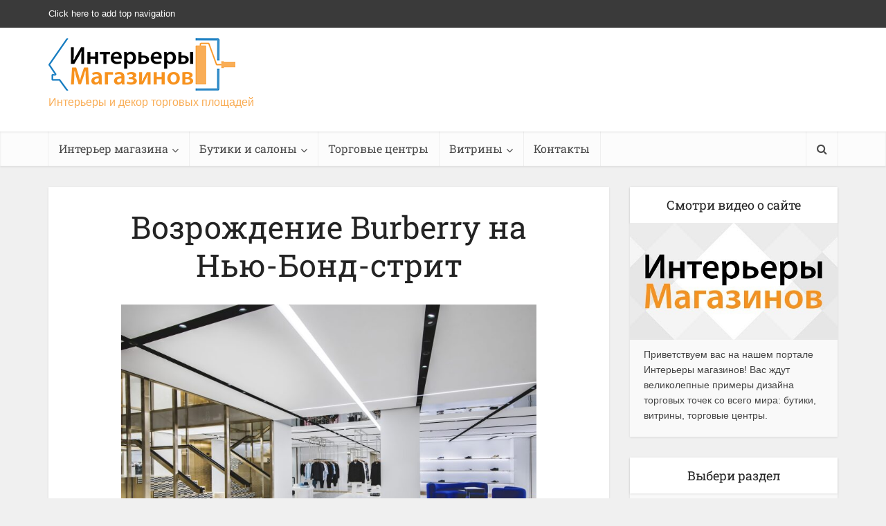

--- FILE ---
content_type: text/html; charset=UTF-8
request_url: https://storeinteriors.ru/vozrozhdenie-burberry-na-nyu-bond-strit/
body_size: 31076
content:
<!DOCTYPE html>
<!--[if IE 8]><html class="ie8"><![endif]-->
<!--[if IE 9]><html class="ie9"><![endif]-->
<!--[if gt IE 8]><!--> <html lang="ru-RU"> <!--<![endif]-->

<head><meta http-equiv="Content-Type" content="text/html; charset=UTF-8" /><script>if(navigator.userAgent.match(/MSIE|Internet Explorer/i)||navigator.userAgent.match(/Trident\/7\..*?rv:11/i)){var href=document.location.href;if(!href.match(/[?&]nowprocket/)){if(href.indexOf("?")==-1){if(href.indexOf("#")==-1){document.location.href=href+"?nowprocket=1"}else{document.location.href=href.replace("#","?nowprocket=1#")}}else{if(href.indexOf("#")==-1){document.location.href=href+"&nowprocket=1"}else{document.location.href=href.replace("#","&nowprocket=1#")}}}}</script><script>(()=>{class RocketLazyLoadScripts{constructor(){this.v="2.0.2",this.userEvents=["keydown","keyup","mousedown","mouseup","mousemove","mouseover","mouseenter","mouseout","mouseleave","touchmove","touchstart","touchend","touchcancel","wheel","click","dblclick","input","visibilitychange"],this.attributeEvents=["onblur","onclick","oncontextmenu","ondblclick","onfocus","onmousedown","onmouseenter","onmouseleave","onmousemove","onmouseout","onmouseover","onmouseup","onmousewheel","onscroll","onsubmit"]}async t(){this.i(),this.o(),/iP(ad|hone)/.test(navigator.userAgent)&&this.h(),this.u(),this.l(this),this.m(),this.k(this),this.p(this),this._(),await Promise.all([this.R(),this.L()]),this.lastBreath=Date.now(),this.S(this),this.P(),this.D(),this.O(),this.M(),await this.C(this.delayedScripts.normal),await this.C(this.delayedScripts.defer),await this.C(this.delayedScripts.async),this.T("domReady"),await this.F(),await this.j(),await this.I(),this.T("windowLoad"),await this.A(),window.dispatchEvent(new Event("rocket-allScriptsLoaded")),this.everythingLoaded=!0,this.lastTouchEnd&&await new Promise((t=>setTimeout(t,500-Date.now()+this.lastTouchEnd))),this.H(),this.T("all"),this.U(),this.W()}i(){this.CSPIssue=sessionStorage.getItem("rocketCSPIssue"),document.addEventListener("securitypolicyviolation",(t=>{this.CSPIssue||"script-src-elem"!==t.violatedDirective||"data"!==t.blockedURI||(this.CSPIssue=!0,sessionStorage.setItem("rocketCSPIssue",!0))}),{isRocket:!0})}o(){window.addEventListener("pageshow",(t=>{this.persisted=t.persisted,this.realWindowLoadedFired=!0}),{isRocket:!0}),window.addEventListener("pagehide",(()=>{this.onFirstUserAction=null}),{isRocket:!0})}h(){let t;function e(e){t=e}window.addEventListener("touchstart",e,{isRocket:!0}),window.addEventListener("touchend",(function i(o){Math.abs(o.changedTouches[0].pageX-t.changedTouches[0].pageX)<10&&Math.abs(o.changedTouches[0].pageY-t.changedTouches[0].pageY)<10&&o.timeStamp-t.timeStamp<200&&(o.target.dispatchEvent(new PointerEvent("click",{target:o.target,bubbles:!0,cancelable:!0})),event.preventDefault(),window.removeEventListener("touchstart",e,{isRocket:!0}),window.removeEventListener("touchend",i,{isRocket:!0}))}),{isRocket:!0})}q(t){this.userActionTriggered||("mousemove"!==t.type||this.firstMousemoveIgnored?"keyup"===t.type||"mouseover"===t.type||"mouseout"===t.type||(this.userActionTriggered=!0,this.onFirstUserAction&&this.onFirstUserAction()):this.firstMousemoveIgnored=!0),"click"===t.type&&t.preventDefault(),this.savedUserEvents.length>0&&(t.stopPropagation(),t.stopImmediatePropagation()),"touchstart"===this.lastEvent&&"touchend"===t.type&&(this.lastTouchEnd=Date.now()),"click"===t.type&&(this.lastTouchEnd=0),this.lastEvent=t.type,this.savedUserEvents.push(t)}u(){this.savedUserEvents=[],this.userEventHandler=this.q.bind(this),this.userEvents.forEach((t=>window.addEventListener(t,this.userEventHandler,{passive:!1,isRocket:!0})))}U(){this.userEvents.forEach((t=>window.removeEventListener(t,this.userEventHandler,{passive:!1,isRocket:!0}))),this.savedUserEvents.forEach((t=>{t.target.dispatchEvent(new window[t.constructor.name](t.type,t))}))}m(){this.eventsMutationObserver=new MutationObserver((t=>{const e="return false";for(const i of t){if("attributes"===i.type){const t=i.target.getAttribute(i.attributeName);t&&t!==e&&(i.target.setAttribute("data-rocket-"+i.attributeName,t),i.target.setAttribute(i.attributeName,e))}"childList"===i.type&&i.addedNodes.forEach((t=>{if(t.nodeType===Node.ELEMENT_NODE)for(const i of t.attributes)this.attributeEvents.includes(i.name)&&i.value&&""!==i.value&&(t.setAttribute("data-rocket-"+i.name,i.value),t.setAttribute(i.name,e))}))}})),this.eventsMutationObserver.observe(document,{subtree:!0,childList:!0,attributeFilter:this.attributeEvents})}H(){this.eventsMutationObserver.disconnect(),this.attributeEvents.forEach((t=>{document.querySelectorAll("[data-rocket-"+t+"]").forEach((e=>{e.setAttribute(t,e.getAttribute("data-rocket-"+t)),e.removeAttribute("data-rocket-"+t)}))}))}k(t){Object.defineProperty(HTMLElement.prototype,"onclick",{get(){return this.rocketonclick},set(e){this.rocketonclick=e,this.setAttribute(t.everythingLoaded?"onclick":"data-rocket-onclick","this.rocketonclick(event)")}})}S(t){function e(e,i){let o=e[i];e[i]=null,Object.defineProperty(e,i,{get:()=>o,set(s){t.everythingLoaded?o=s:e["rocket"+i]=o=s}})}e(document,"onreadystatechange"),e(window,"onload"),e(window,"onpageshow");try{Object.defineProperty(document,"readyState",{get:()=>t.rocketReadyState,set(e){t.rocketReadyState=e},configurable:!0}),document.readyState="loading"}catch(t){console.log("WPRocket DJE readyState conflict, bypassing")}}l(t){this.originalAddEventListener=EventTarget.prototype.addEventListener,this.originalRemoveEventListener=EventTarget.prototype.removeEventListener,this.savedEventListeners=[],EventTarget.prototype.addEventListener=function(e,i,o){o&&o.isRocket||!t.B(e,this)&&!t.userEvents.includes(e)||t.B(e,this)&&!t.userActionTriggered||e.startsWith("rocket-")?t.originalAddEventListener.call(this,e,i,o):t.savedEventListeners.push({target:this,remove:!1,type:e,func:i,options:o})},EventTarget.prototype.removeEventListener=function(e,i,o){o&&o.isRocket||!t.B(e,this)&&!t.userEvents.includes(e)||t.B(e,this)&&!t.userActionTriggered||e.startsWith("rocket-")?t.originalRemoveEventListener.call(this,e,i,o):t.savedEventListeners.push({target:this,remove:!0,type:e,func:i,options:o})}}T(t){"all"===t&&(EventTarget.prototype.addEventListener=this.originalAddEventListener,EventTarget.prototype.removeEventListener=this.originalRemoveEventListener),this.savedEventListeners=this.savedEventListeners.filter((e=>{let i=e.type,o=e.target||window;return"domReady"===t&&"DOMContentLoaded"!==i&&"readystatechange"!==i||("windowLoad"===t&&"load"!==i&&"readystatechange"!==i&&"pageshow"!==i||(this.B(i,o)&&(i="rocket-"+i),e.remove?o.removeEventListener(i,e.func,e.options):o.addEventListener(i,e.func,e.options),!1))}))}p(t){let e;function i(e){return t.everythingLoaded?e:e.split(" ").map((t=>"load"===t||t.startsWith("load.")?"rocket-jquery-load":t)).join(" ")}function o(o){function s(e){const s=o.fn[e];o.fn[e]=o.fn.init.prototype[e]=function(){return this[0]===window&&t.userActionTriggered&&("string"==typeof arguments[0]||arguments[0]instanceof String?arguments[0]=i(arguments[0]):"object"==typeof arguments[0]&&Object.keys(arguments[0]).forEach((t=>{const e=arguments[0][t];delete arguments[0][t],arguments[0][i(t)]=e}))),s.apply(this,arguments),this}}if(o&&o.fn&&!t.allJQueries.includes(o)){const e={DOMContentLoaded:[],"rocket-DOMContentLoaded":[]};for(const t in e)document.addEventListener(t,(()=>{e[t].forEach((t=>t()))}),{isRocket:!0});o.fn.ready=o.fn.init.prototype.ready=function(i){function s(){parseInt(o.fn.jquery)>2?setTimeout((()=>i.bind(document)(o))):i.bind(document)(o)}return t.realDomReadyFired?!t.userActionTriggered||t.fauxDomReadyFired?s():e["rocket-DOMContentLoaded"].push(s):e.DOMContentLoaded.push(s),o([])},s("on"),s("one"),s("off"),t.allJQueries.push(o)}e=o}t.allJQueries=[],o(window.jQuery),Object.defineProperty(window,"jQuery",{get:()=>e,set(t){o(t)}})}P(){const t=new Map;document.write=document.writeln=function(e){const i=document.currentScript,o=document.createRange(),s=i.parentElement;let n=t.get(i);void 0===n&&(n=i.nextSibling,t.set(i,n));const a=document.createDocumentFragment();o.setStart(a,0),a.appendChild(o.createContextualFragment(e)),s.insertBefore(a,n)}}async R(){return new Promise((t=>{this.userActionTriggered?t():this.onFirstUserAction=t}))}async L(){return new Promise((t=>{document.addEventListener("DOMContentLoaded",(()=>{this.realDomReadyFired=!0,t()}),{isRocket:!0})}))}async I(){return this.realWindowLoadedFired?Promise.resolve():new Promise((t=>{window.addEventListener("load",t,{isRocket:!0})}))}M(){this.pendingScripts=[];this.scriptsMutationObserver=new MutationObserver((t=>{for(const e of t)e.addedNodes.forEach((t=>{"SCRIPT"!==t.tagName||t.noModule||t.isWPRocket||this.pendingScripts.push({script:t,promise:new Promise((e=>{const i=()=>{const i=this.pendingScripts.findIndex((e=>e.script===t));i>=0&&this.pendingScripts.splice(i,1),e()};t.addEventListener("load",i,{isRocket:!0}),t.addEventListener("error",i,{isRocket:!0}),setTimeout(i,1e3)}))})}))})),this.scriptsMutationObserver.observe(document,{childList:!0,subtree:!0})}async j(){await this.J(),this.pendingScripts.length?(await this.pendingScripts[0].promise,await this.j()):this.scriptsMutationObserver.disconnect()}D(){this.delayedScripts={normal:[],async:[],defer:[]},document.querySelectorAll("script[type$=rocketlazyloadscript]").forEach((t=>{t.hasAttribute("data-rocket-src")?t.hasAttribute("async")&&!1!==t.async?this.delayedScripts.async.push(t):t.hasAttribute("defer")&&!1!==t.defer||"module"===t.getAttribute("data-rocket-type")?this.delayedScripts.defer.push(t):this.delayedScripts.normal.push(t):this.delayedScripts.normal.push(t)}))}async _(){await this.L();let t=[];document.querySelectorAll("script[type$=rocketlazyloadscript][data-rocket-src]").forEach((e=>{let i=e.getAttribute("data-rocket-src");if(i&&!i.startsWith("data:")){i.startsWith("//")&&(i=location.protocol+i);try{const o=new URL(i).origin;o!==location.origin&&t.push({src:o,crossOrigin:e.crossOrigin||"module"===e.getAttribute("data-rocket-type")})}catch(t){}}})),t=[...new Map(t.map((t=>[JSON.stringify(t),t]))).values()],this.N(t,"preconnect")}async $(t){if(await this.G(),!0!==t.noModule||!("noModule"in HTMLScriptElement.prototype))return new Promise((e=>{let i;function o(){(i||t).setAttribute("data-rocket-status","executed"),e()}try{if(navigator.userAgent.includes("Firefox/")||""===navigator.vendor||this.CSPIssue)i=document.createElement("script"),[...t.attributes].forEach((t=>{let e=t.nodeName;"type"!==e&&("data-rocket-type"===e&&(e="type"),"data-rocket-src"===e&&(e="src"),i.setAttribute(e,t.nodeValue))})),t.text&&(i.text=t.text),t.nonce&&(i.nonce=t.nonce),i.hasAttribute("src")?(i.addEventListener("load",o,{isRocket:!0}),i.addEventListener("error",(()=>{i.setAttribute("data-rocket-status","failed-network"),e()}),{isRocket:!0}),setTimeout((()=>{i.isConnected||e()}),1)):(i.text=t.text,o()),i.isWPRocket=!0,t.parentNode.replaceChild(i,t);else{const i=t.getAttribute("data-rocket-type"),s=t.getAttribute("data-rocket-src");i?(t.type=i,t.removeAttribute("data-rocket-type")):t.removeAttribute("type"),t.addEventListener("load",o,{isRocket:!0}),t.addEventListener("error",(i=>{this.CSPIssue&&i.target.src.startsWith("data:")?(console.log("WPRocket: CSP fallback activated"),t.removeAttribute("src"),this.$(t).then(e)):(t.setAttribute("data-rocket-status","failed-network"),e())}),{isRocket:!0}),s?(t.fetchPriority="high",t.removeAttribute("data-rocket-src"),t.src=s):t.src="data:text/javascript;base64,"+window.btoa(unescape(encodeURIComponent(t.text)))}}catch(i){t.setAttribute("data-rocket-status","failed-transform"),e()}}));t.setAttribute("data-rocket-status","skipped")}async C(t){const e=t.shift();return e?(e.isConnected&&await this.$(e),this.C(t)):Promise.resolve()}O(){this.N([...this.delayedScripts.normal,...this.delayedScripts.defer,...this.delayedScripts.async],"preload")}N(t,e){this.trash=this.trash||[];let i=!0;var o=document.createDocumentFragment();t.forEach((t=>{const s=t.getAttribute&&t.getAttribute("data-rocket-src")||t.src;if(s&&!s.startsWith("data:")){const n=document.createElement("link");n.href=s,n.rel=e,"preconnect"!==e&&(n.as="script",n.fetchPriority=i?"high":"low"),t.getAttribute&&"module"===t.getAttribute("data-rocket-type")&&(n.crossOrigin=!0),t.crossOrigin&&(n.crossOrigin=t.crossOrigin),t.integrity&&(n.integrity=t.integrity),t.nonce&&(n.nonce=t.nonce),o.appendChild(n),this.trash.push(n),i=!1}})),document.head.appendChild(o)}W(){this.trash.forEach((t=>t.remove()))}async F(){try{document.readyState="interactive"}catch(t){}this.fauxDomReadyFired=!0;try{await this.G(),document.dispatchEvent(new Event("rocket-readystatechange")),await this.G(),document.rocketonreadystatechange&&document.rocketonreadystatechange(),await this.G(),document.dispatchEvent(new Event("rocket-DOMContentLoaded")),await this.G(),window.dispatchEvent(new Event("rocket-DOMContentLoaded"))}catch(t){console.error(t)}}async A(){try{document.readyState="complete"}catch(t){}try{await this.G(),document.dispatchEvent(new Event("rocket-readystatechange")),await this.G(),document.rocketonreadystatechange&&document.rocketonreadystatechange(),await this.G(),window.dispatchEvent(new Event("rocket-load")),await this.G(),window.rocketonload&&window.rocketonload(),await this.G(),this.allJQueries.forEach((t=>t(window).trigger("rocket-jquery-load"))),await this.G();const t=new Event("rocket-pageshow");t.persisted=this.persisted,window.dispatchEvent(t),await this.G(),window.rocketonpageshow&&window.rocketonpageshow({persisted:this.persisted})}catch(t){console.error(t)}}async G(){Date.now()-this.lastBreath>45&&(await this.J(),this.lastBreath=Date.now())}async J(){return document.hidden?new Promise((t=>setTimeout(t))):new Promise((t=>requestAnimationFrame(t)))}B(t,e){return e===document&&"readystatechange"===t||(e===document&&"DOMContentLoaded"===t||(e===window&&"DOMContentLoaded"===t||(e===window&&"load"===t||e===window&&"pageshow"===t)))}static run(){(new RocketLazyLoadScripts).t()}}RocketLazyLoadScripts.run()})();</script>


<meta name="viewport" content="user-scalable=yes, width=device-width, initial-scale=1.0, maximum-scale=1, minimum-scale=1">

<!--[if lt IE 9]>
	<script src="https://storeinteriors.ru/wp-content/themes/voice/js/html5.js"></script>
<![endif]-->

<meta name='robots' content='index, follow, max-image-preview:large, max-snippet:-1, max-video-preview:-1' />
	<style>img:is([sizes="auto" i], [sizes^="auto," i]) { contain-intrinsic-size: 3000px 1500px }</style>
	
	<title>Откройте для себя культовый мир Burberry</title><link rel="stylesheet" href="https://storeinteriors.ru/wp-content/cache/fonts/1/google-fonts/css/0/f/a/9c877e0406287de1e80ee9da03802.css" data-wpr-hosted-gf-parameters="family=Roboto%20Slab%3A400&subset=latin%2Clatin-ext&display=swap"/>
	<meta name="description" content="Посетите флагманский магазин Burberry и погрузитесь в мир британской роскоши. Насладитесь изысканным интерьером, эксклюзивным ассортиментом продукции и неповторимым торговым опытом. Побалуйте себя роскошным шопингом в самом сердце Лондона." />
	<link rel="canonical" href="https://storeinteriors.ru/vozrozhdenie-burberry-na-nyu-bond-strit/" />
	<meta property="og:locale" content="ru_RU" />
	<meta property="og:type" content="article" />
	<meta property="og:title" content="Откройте для себя культовый мир Burberry" />
	<meta property="og:description" content="Посетите флагманский магазин Burberry и погрузитесь в мир британской роскоши. Насладитесь изысканным интерьером, эксклюзивным ассортиментом продукции и неповторимым торговым опытом. Побалуйте себя роскошным шопингом в самом сердце Лондона." />
	<meta property="og:url" content="https://storeinteriors.ru/vozrozhdenie-burberry-na-nyu-bond-strit/" />
	<meta property="og:site_name" content="Интерьеры магазинов" />
	<meta property="article:publisher" content="https://www.facebook.com/oformlenie.magazina" />
	<meta property="article:published_time" content="2024-04-16T16:00:28+00:00" />
	<meta property="og:image" content="https://storeinteriors.ru/wp-content/uploads/Burberry-flagship-store-01-1.jpg" />
	<meta property="og:image:width" content="1000" />
	<meta property="og:image:height" content="667" />
	<meta property="og:image:type" content="image/jpeg" />
	<meta name="author" content="Александр" />
	<meta name="twitter:label1" content="Написано автором" />
	<meta name="twitter:data1" content="Александр" />
	<meta name="twitter:label2" content="Примерное время для чтения" />
	<meta name="twitter:data2" content="2 минуты" />


<link rel='stylesheet' id='wp-block-library-css' href='https://storeinteriors.ru/wp-includes/css/dist/block-library/style.min.css' type='text/css' media='all' />
<style id='classic-theme-styles-inline-css' type='text/css'>
/*! This file is auto-generated */
.wp-block-button__link{color:#fff;background-color:#32373c;border-radius:9999px;box-shadow:none;text-decoration:none;padding:calc(.667em + 2px) calc(1.333em + 2px);font-size:1.125em}.wp-block-file__button{background:#32373c;color:#fff;text-decoration:none}
</style>
<style id='global-styles-inline-css' type='text/css'>
:root{--wp--preset--aspect-ratio--square: 1;--wp--preset--aspect-ratio--4-3: 4/3;--wp--preset--aspect-ratio--3-4: 3/4;--wp--preset--aspect-ratio--3-2: 3/2;--wp--preset--aspect-ratio--2-3: 2/3;--wp--preset--aspect-ratio--16-9: 16/9;--wp--preset--aspect-ratio--9-16: 9/16;--wp--preset--color--black: #000000;--wp--preset--color--cyan-bluish-gray: #abb8c3;--wp--preset--color--white: #ffffff;--wp--preset--color--pale-pink: #f78da7;--wp--preset--color--vivid-red: #cf2e2e;--wp--preset--color--luminous-vivid-orange: #ff6900;--wp--preset--color--luminous-vivid-amber: #fcb900;--wp--preset--color--light-green-cyan: #7bdcb5;--wp--preset--color--vivid-green-cyan: #00d084;--wp--preset--color--pale-cyan-blue: #8ed1fc;--wp--preset--color--vivid-cyan-blue: #0693e3;--wp--preset--color--vivid-purple: #9b51e0;--wp--preset--gradient--vivid-cyan-blue-to-vivid-purple: linear-gradient(135deg,rgba(6,147,227,1) 0%,rgb(155,81,224) 100%);--wp--preset--gradient--light-green-cyan-to-vivid-green-cyan: linear-gradient(135deg,rgb(122,220,180) 0%,rgb(0,208,130) 100%);--wp--preset--gradient--luminous-vivid-amber-to-luminous-vivid-orange: linear-gradient(135deg,rgba(252,185,0,1) 0%,rgba(255,105,0,1) 100%);--wp--preset--gradient--luminous-vivid-orange-to-vivid-red: linear-gradient(135deg,rgba(255,105,0,1) 0%,rgb(207,46,46) 100%);--wp--preset--gradient--very-light-gray-to-cyan-bluish-gray: linear-gradient(135deg,rgb(238,238,238) 0%,rgb(169,184,195) 100%);--wp--preset--gradient--cool-to-warm-spectrum: linear-gradient(135deg,rgb(74,234,220) 0%,rgb(151,120,209) 20%,rgb(207,42,186) 40%,rgb(238,44,130) 60%,rgb(251,105,98) 80%,rgb(254,248,76) 100%);--wp--preset--gradient--blush-light-purple: linear-gradient(135deg,rgb(255,206,236) 0%,rgb(152,150,240) 100%);--wp--preset--gradient--blush-bordeaux: linear-gradient(135deg,rgb(254,205,165) 0%,rgb(254,45,45) 50%,rgb(107,0,62) 100%);--wp--preset--gradient--luminous-dusk: linear-gradient(135deg,rgb(255,203,112) 0%,rgb(199,81,192) 50%,rgb(65,88,208) 100%);--wp--preset--gradient--pale-ocean: linear-gradient(135deg,rgb(255,245,203) 0%,rgb(182,227,212) 50%,rgb(51,167,181) 100%);--wp--preset--gradient--electric-grass: linear-gradient(135deg,rgb(202,248,128) 0%,rgb(113,206,126) 100%);--wp--preset--gradient--midnight: linear-gradient(135deg,rgb(2,3,129) 0%,rgb(40,116,252) 100%);--wp--preset--font-size--small: 13px;--wp--preset--font-size--medium: 20px;--wp--preset--font-size--large: 36px;--wp--preset--font-size--x-large: 42px;--wp--preset--spacing--20: 0.44rem;--wp--preset--spacing--30: 0.67rem;--wp--preset--spacing--40: 1rem;--wp--preset--spacing--50: 1.5rem;--wp--preset--spacing--60: 2.25rem;--wp--preset--spacing--70: 3.38rem;--wp--preset--spacing--80: 5.06rem;--wp--preset--shadow--natural: 6px 6px 9px rgba(0, 0, 0, 0.2);--wp--preset--shadow--deep: 12px 12px 50px rgba(0, 0, 0, 0.4);--wp--preset--shadow--sharp: 6px 6px 0px rgba(0, 0, 0, 0.2);--wp--preset--shadow--outlined: 6px 6px 0px -3px rgba(255, 255, 255, 1), 6px 6px rgba(0, 0, 0, 1);--wp--preset--shadow--crisp: 6px 6px 0px rgba(0, 0, 0, 1);}:where(.is-layout-flex){gap: 0.5em;}:where(.is-layout-grid){gap: 0.5em;}body .is-layout-flex{display: flex;}.is-layout-flex{flex-wrap: wrap;align-items: center;}.is-layout-flex > :is(*, div){margin: 0;}body .is-layout-grid{display: grid;}.is-layout-grid > :is(*, div){margin: 0;}:where(.wp-block-columns.is-layout-flex){gap: 2em;}:where(.wp-block-columns.is-layout-grid){gap: 2em;}:where(.wp-block-post-template.is-layout-flex){gap: 1.25em;}:where(.wp-block-post-template.is-layout-grid){gap: 1.25em;}.has-black-color{color: var(--wp--preset--color--black) !important;}.has-cyan-bluish-gray-color{color: var(--wp--preset--color--cyan-bluish-gray) !important;}.has-white-color{color: var(--wp--preset--color--white) !important;}.has-pale-pink-color{color: var(--wp--preset--color--pale-pink) !important;}.has-vivid-red-color{color: var(--wp--preset--color--vivid-red) !important;}.has-luminous-vivid-orange-color{color: var(--wp--preset--color--luminous-vivid-orange) !important;}.has-luminous-vivid-amber-color{color: var(--wp--preset--color--luminous-vivid-amber) !important;}.has-light-green-cyan-color{color: var(--wp--preset--color--light-green-cyan) !important;}.has-vivid-green-cyan-color{color: var(--wp--preset--color--vivid-green-cyan) !important;}.has-pale-cyan-blue-color{color: var(--wp--preset--color--pale-cyan-blue) !important;}.has-vivid-cyan-blue-color{color: var(--wp--preset--color--vivid-cyan-blue) !important;}.has-vivid-purple-color{color: var(--wp--preset--color--vivid-purple) !important;}.has-black-background-color{background-color: var(--wp--preset--color--black) !important;}.has-cyan-bluish-gray-background-color{background-color: var(--wp--preset--color--cyan-bluish-gray) !important;}.has-white-background-color{background-color: var(--wp--preset--color--white) !important;}.has-pale-pink-background-color{background-color: var(--wp--preset--color--pale-pink) !important;}.has-vivid-red-background-color{background-color: var(--wp--preset--color--vivid-red) !important;}.has-luminous-vivid-orange-background-color{background-color: var(--wp--preset--color--luminous-vivid-orange) !important;}.has-luminous-vivid-amber-background-color{background-color: var(--wp--preset--color--luminous-vivid-amber) !important;}.has-light-green-cyan-background-color{background-color: var(--wp--preset--color--light-green-cyan) !important;}.has-vivid-green-cyan-background-color{background-color: var(--wp--preset--color--vivid-green-cyan) !important;}.has-pale-cyan-blue-background-color{background-color: var(--wp--preset--color--pale-cyan-blue) !important;}.has-vivid-cyan-blue-background-color{background-color: var(--wp--preset--color--vivid-cyan-blue) !important;}.has-vivid-purple-background-color{background-color: var(--wp--preset--color--vivid-purple) !important;}.has-black-border-color{border-color: var(--wp--preset--color--black) !important;}.has-cyan-bluish-gray-border-color{border-color: var(--wp--preset--color--cyan-bluish-gray) !important;}.has-white-border-color{border-color: var(--wp--preset--color--white) !important;}.has-pale-pink-border-color{border-color: var(--wp--preset--color--pale-pink) !important;}.has-vivid-red-border-color{border-color: var(--wp--preset--color--vivid-red) !important;}.has-luminous-vivid-orange-border-color{border-color: var(--wp--preset--color--luminous-vivid-orange) !important;}.has-luminous-vivid-amber-border-color{border-color: var(--wp--preset--color--luminous-vivid-amber) !important;}.has-light-green-cyan-border-color{border-color: var(--wp--preset--color--light-green-cyan) !important;}.has-vivid-green-cyan-border-color{border-color: var(--wp--preset--color--vivid-green-cyan) !important;}.has-pale-cyan-blue-border-color{border-color: var(--wp--preset--color--pale-cyan-blue) !important;}.has-vivid-cyan-blue-border-color{border-color: var(--wp--preset--color--vivid-cyan-blue) !important;}.has-vivid-purple-border-color{border-color: var(--wp--preset--color--vivid-purple) !important;}.has-vivid-cyan-blue-to-vivid-purple-gradient-background{background: var(--wp--preset--gradient--vivid-cyan-blue-to-vivid-purple) !important;}.has-light-green-cyan-to-vivid-green-cyan-gradient-background{background: var(--wp--preset--gradient--light-green-cyan-to-vivid-green-cyan) !important;}.has-luminous-vivid-amber-to-luminous-vivid-orange-gradient-background{background: var(--wp--preset--gradient--luminous-vivid-amber-to-luminous-vivid-orange) !important;}.has-luminous-vivid-orange-to-vivid-red-gradient-background{background: var(--wp--preset--gradient--luminous-vivid-orange-to-vivid-red) !important;}.has-very-light-gray-to-cyan-bluish-gray-gradient-background{background: var(--wp--preset--gradient--very-light-gray-to-cyan-bluish-gray) !important;}.has-cool-to-warm-spectrum-gradient-background{background: var(--wp--preset--gradient--cool-to-warm-spectrum) !important;}.has-blush-light-purple-gradient-background{background: var(--wp--preset--gradient--blush-light-purple) !important;}.has-blush-bordeaux-gradient-background{background: var(--wp--preset--gradient--blush-bordeaux) !important;}.has-luminous-dusk-gradient-background{background: var(--wp--preset--gradient--luminous-dusk) !important;}.has-pale-ocean-gradient-background{background: var(--wp--preset--gradient--pale-ocean) !important;}.has-electric-grass-gradient-background{background: var(--wp--preset--gradient--electric-grass) !important;}.has-midnight-gradient-background{background: var(--wp--preset--gradient--midnight) !important;}.has-small-font-size{font-size: var(--wp--preset--font-size--small) !important;}.has-medium-font-size{font-size: var(--wp--preset--font-size--medium) !important;}.has-large-font-size{font-size: var(--wp--preset--font-size--large) !important;}.has-x-large-font-size{font-size: var(--wp--preset--font-size--x-large) !important;}
:where(.wp-block-post-template.is-layout-flex){gap: 1.25em;}:where(.wp-block-post-template.is-layout-grid){gap: 1.25em;}
:where(.wp-block-columns.is-layout-flex){gap: 2em;}:where(.wp-block-columns.is-layout-grid){gap: 2em;}
:root :where(.wp-block-pullquote){font-size: 1.5em;line-height: 1.6;}
</style>
<link data-minify="1" rel='stylesheet' id='cr-tag-widget-css' href='https://storeinteriors.ru/wp-content/cache/min/1/wp-content/plugins/cr-voice-diff/assets/css/style-tag.css?ver=1763892190' type='text/css' media='all' />
<link data-minify="1" rel='stylesheet' id='jpibfi-style-css' href='https://storeinteriors.ru/wp-content/cache/background-css/1/storeinteriors.ru/wp-content/cache/min/1/wp-content/plugins/jquery-pin-it-button-for-images/css/client.css?ver=1763892190&wpr_t=1769498854' type='text/css' media='all' />

<link data-minify="1" rel='stylesheet' id='vce_style-css' href='https://storeinteriors.ru/wp-content/cache/background-css/1/storeinteriors.ru/wp-content/cache/min/1/wp-content/themes/voice/css/min.css?ver=1763892190&wpr_t=1769498854' type='text/css' media='screen, print' />
<style id='vce_style-inline-css' type='text/css'>
body {background-color:#f0f0f0;}body,.mks_author_widget h3,.site-description,.meta-category a,textarea {font-family: Arial, Helvetica, sans-serif;font-weight: 400;}h1,h2,h3,h4,h5,h6,blockquote,.vce-post-link,.site-title,.site-title a,.main-box-title,.comment-reply-title,.entry-title a,.vce-single .entry-headline p,.vce-prev-next-link,.author-title,.mks_pullquote,.widget_rss ul li .rsswidget,#bbpress-forums .bbp-forum-title,#bbpress-forums .bbp-topic-permalink {font-family: 'Roboto Slab';font-weight: 400;}.main-navigation a,.sidr a{font-family: 'Roboto Slab';font-weight: 400;}.vce-single .entry-content,.vce-single .entry-headline,.vce-single .entry-footer{width: 600px;}.vce-lay-a .lay-a-content{width: 600px;max-width: 600px;}.vce-page .entry-content,.vce-page .entry-title-page {width: 600px;}.vce-sid-none .vce-single .entry-content,.vce-sid-none .vce-single .entry-headline,.vce-sid-none .vce-single .entry-footer {width: 600px;}.vce-sid-none .vce-page .entry-content,.vce-sid-none .vce-page .entry-title-page,.error404 .entry-content {width: 1090px;max-width: 1090px;}body, button, input, select, textarea{color: #444444;}h1,h2,h3,h4,h5,h6,.entry-title a,.prev-next-nav a,#bbpress-forums .bbp-forum-title, #bbpress-forums .bbp-topic-permalink,.woocommerce ul.products li.product .price .amount{color: #232323;}a,.entry-title a:hover,.vce-prev-next-link:hover,.vce-author-links a:hover,.required,.error404 h4,.prev-next-nav a:hover,#bbpress-forums .bbp-forum-title:hover, #bbpress-forums .bbp-topic-permalink:hover,.woocommerce ul.products li.product h3:hover,.woocommerce ul.products li.product h3:hover mark,.main-box-title a:hover{color: #cf4d35;}.vce-square,.vce-main-content .mejs-controls .mejs-time-rail .mejs-time-current,button,input[type="button"],input[type="reset"],input[type="submit"],.vce-button,.pagination-wapper a,#vce-pagination .next.page-numbers,#vce-pagination .prev.page-numbers,#vce-pagination .page-numbers,#vce-pagination .page-numbers.current,.vce-link-pages a,#vce-pagination a,.vce-load-more a,.vce-slider-pagination .owl-nav > div,.vce-mega-menu-posts-wrap .owl-nav > div,.comment-reply-link:hover,.vce-featured-section a,.vce-lay-g .vce-featured-info .meta-category a,.vce-404-menu a,.vce-post.sticky .meta-image:before,#vce-pagination .page-numbers:hover,#bbpress-forums .bbp-pagination .current,#bbpress-forums .bbp-pagination a:hover,.woocommerce #respond input#submit,.woocommerce a.button,.woocommerce button.button,.woocommerce input.button,.woocommerce ul.products li.product .added_to_cart,.woocommerce #respond input#submit:hover,.woocommerce a.button:hover,.woocommerce button.button:hover,.woocommerce input.button:hover,.woocommerce ul.products li.product .added_to_cart:hover,.woocommerce #respond input#submit.alt,.woocommerce a.button.alt,.woocommerce button.button.alt,.woocommerce input.button.alt,.woocommerce #respond input#submit.alt:hover, .woocommerce a.button.alt:hover, .woocommerce button.button.alt:hover, .woocommerce input.button.alt:hover,.woocommerce span.onsale,.woocommerce .widget_price_filter .ui-slider .ui-slider-range,.woocommerce .widget_price_filter .ui-slider .ui-slider-handle,.comments-holder .navigation .page-numbers.current,.vce-lay-a .vce-read-more:hover,.vce-lay-c .vce-read-more:hover{background-color: #cf4d35;}#vce-pagination .page-numbers,.comments-holder .navigation .page-numbers{background: transparent;color: #cf4d35;border: 1px solid #cf4d35;}.comments-holder .navigation .page-numbers:hover{background: #cf4d35;border: 1px solid #cf4d35;}.bbp-pagination-links a{background: transparent;color: #cf4d35;border: 1px solid #cf4d35 !important;}#vce-pagination .page-numbers.current,.bbp-pagination-links span.current,.comments-holder .navigation .page-numbers.current{border: 1px solid #cf4d35;}.widget_categories .cat-item:before,.widget_categories .cat-item .count{background: #cf4d35;}.comment-reply-link,.vce-lay-a .vce-read-more,.vce-lay-c .vce-read-more{border: 1px solid #cf4d35;}.entry-meta div,.entry-meta-count,.entry-meta div a,.comment-metadata a,.meta-category span,.meta-author-wrapped,.wp-caption .wp-caption-text,.widget_rss .rss-date,.sidebar cite,.site-footer cite,.sidebar .vce-post-list .entry-meta div,.sidebar .vce-post-list .entry-meta div a,.sidebar .vce-post-list .fn,.sidebar .vce-post-list .fn a,.site-footer .vce-post-list .entry-meta div,.site-footer .vce-post-list .entry-meta div a,.site-footer .vce-post-list .fn,.site-footer .vce-post-list .fn a,#bbpress-forums .bbp-topic-started-by,#bbpress-forums .bbp-topic-started-in,#bbpress-forums .bbp-forum-info .bbp-forum-content,#bbpress-forums p.bbp-topic-meta,span.bbp-admin-links a,.bbp-reply-post-date,#bbpress-forums li.bbp-header,#bbpress-forums li.bbp-footer,.woocommerce .woocommerce-result-count,.woocommerce .product_meta{color: #9b9b9b;}.main-box-title, .comment-reply-title, .main-box-head{background: #ffffff;color: #232323;}.main-box-title a{color: #232323;}.sidebar .widget .widget-title a{color: #232323;}.main-box,.comment-respond,.prev-next-nav{background: #f9f9f9;}.vce-post,ul.comment-list > li.comment,.main-box-single,.ie8 .vce-single,#disqus_thread,.vce-author-card,.vce-author-card .vce-content-outside,.mks-bredcrumbs-container,ul.comment-list > li.pingback{background: #ffffff;}.mks_tabs.horizontal .mks_tab_nav_item.active{border-bottom: 1px solid #ffffff;}.mks_tabs.horizontal .mks_tab_item,.mks_tabs.vertical .mks_tab_nav_item.active,.mks_tabs.horizontal .mks_tab_nav_item.active{background: #ffffff;}.mks_tabs.vertical .mks_tab_nav_item.active{border-right: 1px solid #ffffff;}#vce-pagination,.vce-slider-pagination .owl-controls,.vce-content-outside,.comments-holder .navigation{background: #f3f3f3;}.sidebar .widget-title{background: #ffffff;color: #232323;}.sidebar .widget{background: #f9f9f9;}.sidebar .widget,.sidebar .widget li a,.sidebar .mks_author_widget h3 a,.sidebar .mks_author_widget h3,.sidebar .vce-search-form .vce-search-input,.sidebar .vce-search-form .vce-search-input:focus{color: #444444;}.sidebar .widget li a:hover,.sidebar .widget a,.widget_nav_menu li.menu-item-has-children:hover:after,.widget_pages li.page_item_has_children:hover:after{color: #cf4d35;}.sidebar .tagcloud a {border: 1px solid #cf4d35;}.sidebar .mks_author_link,.sidebar .tagcloud a:hover,.sidebar .mks_themeforest_widget .more,.sidebar button,.sidebar input[type="button"],.sidebar input[type="reset"],.sidebar input[type="submit"],.sidebar .vce-button,.sidebar .bbp_widget_login .button{background-color: #cf4d35;}.sidebar .mks_author_widget .mks_autor_link_wrap,.sidebar .mks_themeforest_widget .mks_read_more{background: #f3f3f3;}.sidebar #wp-calendar caption,.sidebar .recentcomments,.sidebar .post-date,.sidebar #wp-calendar tbody{color: rgba(68,68,68,0.7);}.site-footer{background: #373941;}.site-footer .widget-title{color: #ffffff;}.site-footer,.site-footer .widget,.site-footer .widget li a,.site-footer .mks_author_widget h3 a,.site-footer .mks_author_widget h3,.site-footer .vce-search-form .vce-search-input,.site-footer .vce-search-form .vce-search-input:focus{color: #f9f9f9;}.site-footer .widget li a:hover,.site-footer .widget a,.site-info a{color: #cf4d35;}.site-footer .tagcloud a {border: 1px solid #cf4d35;}.site-footer .mks_author_link,.site-footer .mks_themeforest_widget .more,.site-footer button,.site-footer input[type="button"],.site-footer input[type="reset"],.site-footer input[type="submit"],.site-footer .vce-button,.site-footer .tagcloud a:hover{background-color: #cf4d35;}.site-footer #wp-calendar caption,.site-footer .recentcomments,.site-footer .post-date,.site-footer #wp-calendar tbody,.site-footer .site-info{color: rgba(249,249,249,0.7);}.top-header,.top-nav-menu li .sub-menu{background: #3a3a3a;}.top-header,.top-header a{color: #ffffff;}.top-header .vce-search-form .vce-search-input,.top-header .vce-search-input:focus,.top-header .vce-search-submit{color: #ffffff;}.top-header .vce-search-form .vce-search-input::-webkit-input-placeholder { color: #ffffff;}.top-header .vce-search-form .vce-search-input:-moz-placeholder { color: #ffffff;}.top-header .vce-search-form .vce-search-input::-moz-placeholder { color: #ffffff;}.top-header .vce-search-form .vce-search-input:-ms-input-placeholder { color: #ffffff;}.header-1-wrapper{height: 150px;padding-top: 15px;}.header-2-wrapper,.header-3-wrapper{height: 150px;}.header-2-wrapper .site-branding,.header-3-wrapper .site-branding{top: 15px;left: 0px;}.site-title a, .site-title a:hover{color: #232323;}.site-description{color: #f9ad56;}.main-header{background-color: #ffffff;}.header-bottom-wrapper{background: #fcfcfc;}.vce-header-ads{margin: 30px 0;}.header-3-wrapper .nav-menu > li > a{padding: 65px 15px;}.header-sticky,.sidr{background: rgba(252,252,252,0.95);}.ie8 .header-sticky{background: #ffffff;}.main-navigation a,.nav-menu .vce-mega-menu > .sub-menu > li > a,.sidr li a,.vce-menu-parent{color: #4a4a4a;}.nav-menu > li:hover > a,.nav-menu > .current_page_item > a,.nav-menu > .current-menu-item > a,.nav-menu > .current-menu-ancestor > a,.main-navigation a.vce-item-selected,.main-navigation ul ul li:hover > a,.nav-menu ul .current-menu-item a,.nav-menu ul .current_page_item a,.vce-menu-parent:hover,.sidr li a:hover,.main-navigation li.current-menu-item.fa:before,.vce-responsive-nav{color: #cf4d35;}#sidr-id-vce_main_navigation_menu .soc-nav-menu li a:hover {color: #ffffff;}.nav-menu > li:hover > a,.nav-menu > .current_page_item > a,.nav-menu > .current-menu-item > a,.nav-menu > .current-menu-ancestor > a,.main-navigation a.vce-item-selected,.main-navigation ul ul,.header-sticky .nav-menu > .current_page_item:hover > a,.header-sticky .nav-menu > .current-menu-item:hover > a,.header-sticky .nav-menu > .current-menu-ancestor:hover > a,.header-sticky .main-navigation a.vce-item-selected:hover{background-color: #ffffff;}.search-header-wrap ul{border-top: 2px solid #cf4d35;}.vce-border-top .main-box-title{border-top: 2px solid #cf4d35;}.tagcloud a:hover,.sidebar .widget .mks_author_link,.sidebar .widget.mks_themeforest_widget .more,.site-footer .widget .mks_author_link,.site-footer .widget.mks_themeforest_widget .more,.vce-lay-g .entry-meta div,.vce-lay-g .fn,.vce-lay-g .fn a{color: #FFF;}.vce-featured-header .vce-featured-header-background{opacity: 0.5}.vce-featured-grid .vce-featured-header-background,.vce-post-big .vce-post-img:after,.vce-post-slider .vce-post-img:after{opacity: 0.5}.vce-featured-grid .owl-item:hover .vce-grid-text .vce-featured-header-background,.vce-post-big li:hover .vce-post-img:after,.vce-post-slider li:hover .vce-post-img:after {opacity: 0.8}#back-top {background: #323232}.sidr input[type=text]{background: rgba(74,74,74,0.1);color: rgba(74,74,74,0.5);}.meta-image:hover a img,.vce-lay-h .img-wrap:hover .meta-image > img,.img-wrp:hover img,.vce-gallery-big:hover img,.vce-gallery .gallery-item:hover img,.vce_posts_widget .vce-post-big li:hover img,.vce-featured-grid .owl-item:hover img,.vce-post-img:hover img,.mega-menu-img:hover img{-webkit-transform: scale(1.1);-moz-transform: scale(1.1);-o-transform: scale(1.1);-ms-transform: scale(1.1);transform: scale(1.1);}a.category-2, .sidebar .widget .vce-post-list a.category-2{ color: #b79db7;}body.category-2 .main-box-title, .main-box-title.cat-2 { border-top: 2px solid #b79db7;}.widget_categories li.cat-item-2 .count { background: #b79db7;}.widget_categories li.cat-item-2:before { background:#b79db7;}.vce-featured-section .category-2, .vce-post-big .meta-category a.category-2, .vce-post-slider .meta-category a.category-2{ background-color: #b79db7;}.vce-lay-g .vce-featured-info .meta-category a.category-2{ background-color: #b79db7;}.vce-lay-h header .meta-category a.category-2{ background-color: #b79db7;}a.category-3, .sidebar .widget .vce-post-list a.category-3{ color: #e54e7e;}body.category-3 .main-box-title, .main-box-title.cat-3 { border-top: 2px solid #e54e7e;}.widget_categories li.cat-item-3 .count { background: #e54e7e;}.widget_categories li.cat-item-3:before { background:#e54e7e;}.vce-featured-section .category-3, .vce-post-big .meta-category a.category-3, .vce-post-slider .meta-category a.category-3{ background-color: #e54e7e;}.vce-lay-g .vce-featured-info .meta-category a.category-3{ background-color: #e54e7e;}.vce-lay-h header .meta-category a.category-3{ background-color: #e54e7e;}a.category-4, .sidebar .widget .vce-post-list a.category-4{ color: #61c436;}body.category-4 .main-box-title, .main-box-title.cat-4 { border-top: 2px solid #61c436;}.widget_categories li.cat-item-4 .count { background: #61c436;}.widget_categories li.cat-item-4:before { background:#61c436;}.vce-featured-section .category-4, .vce-post-big .meta-category a.category-4, .vce-post-slider .meta-category a.category-4{ background-color: #61c436;}.vce-lay-g .vce-featured-info .meta-category a.category-4{ background-color: #61c436;}.vce-lay-h header .meta-category a.category-4{ background-color: #61c436;}a.category-5, .sidebar .widget .vce-post-list a.category-5{ color: #f4b23f;}body.category-5 .main-box-title, .main-box-title.cat-5 { border-top: 2px solid #f4b23f;}.widget_categories li.cat-item-5 .count { background: #f4b23f;}.widget_categories li.cat-item-5:before { background:#f4b23f;}.vce-featured-section .category-5, .vce-post-big .meta-category a.category-5, .vce-post-slider .meta-category a.category-5{ background-color: #f4b23f;}.vce-lay-g .vce-featured-info .meta-category a.category-5{ background-color: #f4b23f;}.vce-lay-h header .meta-category a.category-5{ background-color: #f4b23f;}a.category-6, .sidebar .widget .vce-post-list a.category-6{ color: #46c49c;}body.category-6 .main-box-title, .main-box-title.cat-6 { border-top: 2px solid #46c49c;}.widget_categories li.cat-item-6 .count { background: #46c49c;}.widget_categories li.cat-item-6:before { background:#46c49c;}.vce-featured-section .category-6, .vce-post-big .meta-category a.category-6, .vce-post-slider .meta-category a.category-6{ background-color: #46c49c;}.vce-lay-g .vce-featured-info .meta-category a.category-6{ background-color: #46c49c;}.vce-lay-h header .meta-category a.category-6{ background-color: #46c49c;}a.category-7, .sidebar .widget .vce-post-list a.category-7{ color: #607ec7;}body.category-7 .main-box-title, .main-box-title.cat-7 { border-top: 2px solid #607ec7;}.widget_categories li.cat-item-7 .count { background: #607ec7;}.widget_categories li.cat-item-7:before { background:#607ec7;}.vce-featured-section .category-7, .vce-post-big .meta-category a.category-7, .vce-post-slider .meta-category a.category-7{ background-color: #607ec7;}.vce-lay-g .vce-featured-info .meta-category a.category-7{ background-color: #607ec7;}.vce-lay-h header .meta-category a.category-7{ background-color: #607ec7;}a.category-40, .sidebar .widget .vce-post-list a.category-40{ color: #f4b23f;}body.category-40 .main-box-title, .main-box-title.cat-40 { border-top: 2px solid #f4b23f;}.widget_categories li.cat-item-40 .count { background: #f4b23f;}.widget_categories li.cat-item-40:before { background:#f4b23f;}.vce-featured-section .category-40, .vce-post-big .meta-category a.category-40, .vce-post-slider .meta-category a.category-40{ background-color: #f4b23f;}.vce-lay-g .vce-featured-info .meta-category a.category-40{ background-color: #f4b23f;}.vce-lay-h header .meta-category a.category-40{ background-color: #f4b23f;}a.category-44, .sidebar .widget .vce-post-list a.category-44{ color: #e54e7e;}body.category-44 .main-box-title, .main-box-title.cat-44 { border-top: 2px solid #e54e7e;}.widget_categories li.cat-item-44 .count { background: #e54e7e;}.widget_categories li.cat-item-44:before { background:#e54e7e;}.vce-featured-section .category-44, .vce-post-big .meta-category a.category-44, .vce-post-slider .meta-category a.category-44{ background-color: #e54e7e;}.vce-lay-g .vce-featured-info .meta-category a.category-44{ background-color: #e54e7e;}.vce-lay-h header .meta-category a.category-44{ background-color: #e54e7e;}a.category-45, .sidebar .widget .vce-post-list a.category-45{ color: #ca85ca;}body.category-45 .main-box-title, .main-box-title.cat-45 { border-top: 2px solid #ca85ca;}.widget_categories li.cat-item-45 .count { background: #ca85ca;}.widget_categories li.cat-item-45:before { background:#ca85ca;}.vce-featured-section .category-45, .vce-post-big .meta-category a.category-45, .vce-post-slider .meta-category a.category-45{ background-color: #ca85ca;}.vce-lay-g .vce-featured-info .meta-category a.category-45{ background-color: #ca85ca;}.vce-lay-h header .meta-category a.category-45{ background-color: #ca85ca;}a.category-46, .sidebar .widget .vce-post-list a.category-46{ color: #61c436;}body.category-46 .main-box-title, .main-box-title.cat-46 { border-top: 2px solid #61c436;}.widget_categories li.cat-item-46 .count { background: #61c436;}.widget_categories li.cat-item-46:before { background:#61c436;}.vce-featured-section .category-46, .vce-post-big .meta-category a.category-46, .vce-post-slider .meta-category a.category-46{ background-color: #61c436;}.vce-lay-g .vce-featured-info .meta-category a.category-46{ background-color: #61c436;}.vce-lay-h header .meta-category a.category-46{ background-color: #61c436;}a.category-47, .sidebar .widget .vce-post-list a.category-47{ color: #46c49c;}body.category-47 .main-box-title, .main-box-title.cat-47 { border-top: 2px solid #46c49c;}.widget_categories li.cat-item-47 .count { background: #46c49c;}.widget_categories li.cat-item-47:before { background:#46c49c;}.vce-featured-section .category-47, .vce-post-big .meta-category a.category-47, .vce-post-slider .meta-category a.category-47{ background-color: #46c49c;}.vce-lay-g .vce-featured-info .meta-category a.category-47{ background-color: #46c49c;}.vce-lay-h header .meta-category a.category-47{ background-color: #46c49c;}a.category-48, .sidebar .widget .vce-post-list a.category-48{ color: #efef02;}body.category-48 .main-box-title, .main-box-title.cat-48 { border-top: 2px solid #efef02;}.widget_categories li.cat-item-48 .count { background: #efef02;}.widget_categories li.cat-item-48:before { background:#efef02;}.vce-featured-section .category-48, .vce-post-big .meta-category a.category-48, .vce-post-slider .meta-category a.category-48{ background-color: #efef02;}.vce-lay-g .vce-featured-info .meta-category a.category-48{ background-color: #efef02;}.vce-lay-h header .meta-category a.category-48{ background-color: #efef02;}a.category-49, .sidebar .widget .vce-post-list a.category-49{ color: #60c7bf;}body.category-49 .main-box-title, .main-box-title.cat-49 { border-top: 2px solid #60c7bf;}.widget_categories li.cat-item-49 .count { background: #60c7bf;}.widget_categories li.cat-item-49:before { background:#60c7bf;}.vce-featured-section .category-49, .vce-post-big .meta-category a.category-49, .vce-post-slider .meta-category a.category-49{ background-color: #60c7bf;}.vce-lay-g .vce-featured-info .meta-category a.category-49{ background-color: #60c7bf;}.vce-lay-h header .meta-category a.category-49{ background-color: #60c7bf;}a.category-50, .sidebar .widget .vce-post-list a.category-50{ color: #a65fcc;}body.category-50 .main-box-title, .main-box-title.cat-50 { border-top: 2px solid #a65fcc;}.widget_categories li.cat-item-50 .count { background: #a65fcc;}.widget_categories li.cat-item-50:before { background:#a65fcc;}.vce-featured-section .category-50, .vce-post-big .meta-category a.category-50, .vce-post-slider .meta-category a.category-50{ background-color: #a65fcc;}.vce-lay-g .vce-featured-info .meta-category a.category-50{ background-color: #a65fcc;}.vce-lay-h header .meta-category a.category-50{ background-color: #a65fcc;}a.category-51, .sidebar .widget .vce-post-list a.category-51{ color: #607ec7;}body.category-51 .main-box-title, .main-box-title.cat-51 { border-top: 2px solid #607ec7;}.widget_categories li.cat-item-51 .count { background: #607ec7;}.widget_categories li.cat-item-51:before { background:#607ec7;}.vce-featured-section .category-51, .vce-post-big .meta-category a.category-51, .vce-post-slider .meta-category a.category-51{ background-color: #607ec7;}.vce-lay-g .vce-featured-info .meta-category a.category-51{ background-color: #607ec7;}.vce-lay-h header .meta-category a.category-51{ background-color: #607ec7;}a.category-52, .sidebar .widget .vce-post-list a.category-52{ color: #fc8458;}body.category-52 .main-box-title, .main-box-title.cat-52 { border-top: 2px solid #fc8458;}.widget_categories li.cat-item-52 .count { background: #fc8458;}.widget_categories li.cat-item-52:before { background:#fc8458;}.vce-featured-section .category-52, .vce-post-big .meta-category a.category-52, .vce-post-slider .meta-category a.category-52{ background-color: #fc8458;}.vce-lay-g .vce-featured-info .meta-category a.category-52{ background-color: #fc8458;}.vce-lay-h header .meta-category a.category-52{ background-color: #fc8458;}a.category-53, .sidebar .widget .vce-post-list a.category-53{ color: #360082;}body.category-53 .main-box-title, .main-box-title.cat-53 { border-top: 2px solid #360082;}.widget_categories li.cat-item-53 .count { background: #360082;}.widget_categories li.cat-item-53:before { background:#360082;}.vce-featured-section .category-53, .vce-post-big .meta-category a.category-53, .vce-post-slider .meta-category a.category-53{ background-color: #360082;}.vce-lay-g .vce-featured-info .meta-category a.category-53{ background-color: #360082;}.vce-lay-h header .meta-category a.category-53{ background-color: #360082;}a.category-54, .sidebar .widget .vce-post-list a.category-54{ color: #a09800;}body.category-54 .main-box-title, .main-box-title.cat-54 { border-top: 2px solid #a09800;}.widget_categories li.cat-item-54 .count { background: #a09800;}.widget_categories li.cat-item-54:before { background:#a09800;}.vce-featured-section .category-54, .vce-post-big .meta-category a.category-54, .vce-post-slider .meta-category a.category-54{ background-color: #a09800;}.vce-lay-g .vce-featured-info .meta-category a.category-54{ background-color: #a09800;}.vce-lay-h header .meta-category a.category-54{ background-color: #a09800;}a.category-55, .sidebar .widget .vce-post-list a.category-55{ color: #bc2b2b;}body.category-55 .main-box-title, .main-box-title.cat-55 { border-top: 2px solid #bc2b2b;}.widget_categories li.cat-item-55 .count { background: #bc2b2b;}.widget_categories li.cat-item-55:before { background:#bc2b2b;}.vce-featured-section .category-55, .vce-post-big .meta-category a.category-55, .vce-post-slider .meta-category a.category-55{ background-color: #bc2b2b;}.vce-lay-g .vce-featured-info .meta-category a.category-55{ background-color: #bc2b2b;}.vce-lay-h header .meta-category a.category-55{ background-color: #bc2b2b;}a.category-56, .sidebar .widget .vce-post-list a.category-56{ color: #e53469;}body.category-56 .main-box-title, .main-box-title.cat-56 { border-top: 2px solid #e53469;}.widget_categories li.cat-item-56 .count { background: #e53469;}.widget_categories li.cat-item-56:before { background:#e53469;}.vce-featured-section .category-56, .vce-post-big .meta-category a.category-56, .vce-post-slider .meta-category a.category-56{ background-color: #e53469;}.vce-lay-g .vce-featured-info .meta-category a.category-56{ background-color: #e53469;}.vce-lay-h header .meta-category a.category-56{ background-color: #e53469;}a.category-57, .sidebar .widget .vce-post-list a.category-57{ color: #71d831;}body.category-57 .main-box-title, .main-box-title.cat-57 { border-top: 2px solid #71d831;}.widget_categories li.cat-item-57 .count { background: #71d831;}.widget_categories li.cat-item-57:before { background:#71d831;}.vce-featured-section .category-57, .vce-post-big .meta-category a.category-57, .vce-post-slider .meta-category a.category-57{ background-color: #71d831;}.vce-lay-g .vce-featured-info .meta-category a.category-57{ background-color: #71d831;}.vce-lay-h header .meta-category a.category-57{ background-color: #71d831;}a.category-58, .sidebar .widget .vce-post-list a.category-58{ color: #03b229;}body.category-58 .main-box-title, .main-box-title.cat-58 { border-top: 2px solid #03b229;}.widget_categories li.cat-item-58 .count { background: #03b229;}.widget_categories li.cat-item-58:before { background:#03b229;}.vce-featured-section .category-58, .vce-post-big .meta-category a.category-58, .vce-post-slider .meta-category a.category-58{ background-color: #03b229;}.vce-lay-g .vce-featured-info .meta-category a.category-58{ background-color: #03b229;}.vce-lay-h header .meta-category a.category-58{ background-color: #03b229;}a.category-59, .sidebar .widget .vce-post-list a.category-59{ color: #ac04f9;}body.category-59 .main-box-title, .main-box-title.cat-59 { border-top: 2px solid #ac04f9;}.widget_categories li.cat-item-59 .count { background: #ac04f9;}.widget_categories li.cat-item-59:before { background:#ac04f9;}.vce-featured-section .category-59, .vce-post-big .meta-category a.category-59, .vce-post-slider .meta-category a.category-59{ background-color: #ac04f9;}.vce-lay-g .vce-featured-info .meta-category a.category-59{ background-color: #ac04f9;}.vce-lay-h header .meta-category a.category-59{ background-color: #ac04f9;}a.category-60, .sidebar .widget .vce-post-list a.category-60{ color: #ca85ca;}body.category-60 .main-box-title, .main-box-title.cat-60 { border-top: 2px solid #ca85ca;}.widget_categories li.cat-item-60 .count { background: #ca85ca;}.widget_categories li.cat-item-60:before { background:#ca85ca;}.vce-featured-section .category-60, .vce-post-big .meta-category a.category-60, .vce-post-slider .meta-category a.category-60{ background-color: #ca85ca;}.vce-lay-g .vce-featured-info .meta-category a.category-60{ background-color: #ca85ca;}.vce-lay-h header .meta-category a.category-60{ background-color: #ca85ca;}a.category-61, .sidebar .widget .vce-post-list a.category-61{ color: #f4b23f;}body.category-61 .main-box-title, .main-box-title.cat-61 { border-top: 2px solid #f4b23f;}.widget_categories li.cat-item-61 .count { background: #f4b23f;}.widget_categories li.cat-item-61:before { background:#f4b23f;}.vce-featured-section .category-61, .vce-post-big .meta-category a.category-61, .vce-post-slider .meta-category a.category-61{ background-color: #f4b23f;}.vce-lay-g .vce-featured-info .meta-category a.category-61{ background-color: #f4b23f;}.vce-lay-h header .meta-category a.category-61{ background-color: #f4b23f;}a.category-134, .sidebar .widget .vce-post-list a.category-134{ color: #e53469;}body.category-134 .main-box-title, .main-box-title.cat-134 { border-top: 2px solid #e53469;}.widget_categories li.cat-item-134 .count { background: #e53469;}.widget_categories li.cat-item-134:before { background:#e53469;}.vce-featured-section .category-134, .vce-post-big .meta-category a.category-134, .vce-post-slider .meta-category a.category-134{ background-color: #e53469;}.vce-lay-g .vce-featured-info .meta-category a.category-134{ background-color: #e53469;}.vce-lay-h header .meta-category a.category-134{ background-color: #e53469;}
</style>
<link rel='stylesheet' id='fancybox-css' href='https://storeinteriors.ru/wp-content/plugins/easy-fancybox/fancybox/1.5.4/jquery.fancybox.min.css' type='text/css' media='screen' />
<style id='rocket-lazyload-inline-css' type='text/css'>
.rll-youtube-player{position:relative;padding-bottom:56.23%;height:0;overflow:hidden;max-width:100%;}.rll-youtube-player:focus-within{outline: 2px solid currentColor;outline-offset: 5px;}.rll-youtube-player iframe{position:absolute;top:0;left:0;width:100%;height:100%;z-index:100;background:0 0}.rll-youtube-player img{bottom:0;display:block;left:0;margin:auto;max-width:100%;width:100%;position:absolute;right:0;top:0;border:none;height:auto;-webkit-transition:.4s all;-moz-transition:.4s all;transition:.4s all}.rll-youtube-player img:hover{-webkit-filter:brightness(75%)}.rll-youtube-player .play{height:100%;width:100%;left:0;top:0;position:absolute;background:var(--wpr-bg-46e8f4a2-3b70-4eb7-8248-00ba73ab5376) no-repeat center;background-color: transparent !important;cursor:pointer;border:none;}
</style>
<script type="rocketlazyloadscript" data-rocket-type="text/javascript" data-rocket-src="https://storeinteriors.ru/wp-includes/js/jquery/jquery.min.js" id="jquery-core-js" data-rocket-defer defer></script>
<script type="rocketlazyloadscript" data-rocket-type="text/javascript" data-rocket-src="https://storeinteriors.ru/wp-includes/js/jquery/jquery-migrate.min.js" id="jquery-migrate-js" data-rocket-defer defer></script>
<style>.pseudo-clearfy-link { color: #008acf; cursor: pointer;}.pseudo-clearfy-link:hover { text-decoration: none;}</style><style type="text/css">
	a.pinit-button.custom span {
		}

	.pinit-hover {
		opacity: 1 !important;
		filter: alpha(opacity=100) !important;
	}
	a.pinit-button {
	border-bottom: 0 !important;
	box-shadow: none !important;
	margin-bottom: 0 !important;
}
a.pinit-button::after {
    display: none;
}</style>
		<meta name="generator" content="Powered by WPBakery Page Builder - drag and drop page builder for WordPress."/>
<!--[if lte IE 9]><link rel="stylesheet" type="text/css" href="https://storeinteriors.ru/wp-content/plugins/js_composer/assets/css/vc_lte_ie9.min.css" media="screen"><![endif]--><noscript><style>.lazyload[data-src]{display:none !important;}</style></noscript><style>.lazyload{background-image:none !important;}.lazyload:before{background-image:none !important;}</style><style>
	.widget_categories_cr .cat-item:before,
	.widget_categories_cr .cat-item .count{
		background: #cf4d35;
	}
	.widget_categories_cr li.cat-item-0 .count { background: ;}.widget_categories_cr li.cat-item-0:before { background:;}.widget_categories_cr li.cat-item-2 .count { background: #b79db7;}.widget_categories_cr li.cat-item-2:before { background:#b79db7;}.widget_categories_cr li.cat-item-3 .count { background: #e54e7e;}.widget_categories_cr li.cat-item-3:before { background:#e54e7e;}.widget_categories_cr li.cat-item-4 .count { background: #61c436;}.widget_categories_cr li.cat-item-4:before { background:#61c436;}.widget_categories_cr li.cat-item-5 .count { background: #f4b23f;}.widget_categories_cr li.cat-item-5:before { background:#f4b23f;}.widget_categories_cr li.cat-item-6 .count { background: #46c49c;}.widget_categories_cr li.cat-item-6:before { background:#46c49c;}.widget_categories_cr li.cat-item-7 .count { background: #607ec7;}.widget_categories_cr li.cat-item-7:before { background:#607ec7;}.widget_categories_cr li.cat-item-40 .count { background: #f4b23f;}.widget_categories_cr li.cat-item-40:before { background:#f4b23f;}.widget_categories_cr li.cat-item-44 .count { background: #e54e7e;}.widget_categories_cr li.cat-item-44:before { background:#e54e7e;}.widget_categories_cr li.cat-item-45 .count { background: #ca85ca;}.widget_categories_cr li.cat-item-45:before { background:#ca85ca;}.widget_categories_cr li.cat-item-46 .count { background: #61c436;}.widget_categories_cr li.cat-item-46:before { background:#61c436;}.widget_categories_cr li.cat-item-47 .count { background: #46c49c;}.widget_categories_cr li.cat-item-47:before { background:#46c49c;}.widget_categories_cr li.cat-item-48 .count { background: #efef02;}.widget_categories_cr li.cat-item-48:before { background:#efef02;}.widget_categories_cr li.cat-item-49 .count { background: #60c7bf;}.widget_categories_cr li.cat-item-49:before { background:#60c7bf;}.widget_categories_cr li.cat-item-50 .count { background: #a65fcc;}.widget_categories_cr li.cat-item-50:before { background:#a65fcc;}.widget_categories_cr li.cat-item-51 .count { background: #607ec7;}.widget_categories_cr li.cat-item-51:before { background:#607ec7;}.widget_categories_cr li.cat-item-52 .count { background: #fc8458;}.widget_categories_cr li.cat-item-52:before { background:#fc8458;}.widget_categories_cr li.cat-item-53 .count { background: #360082;}.widget_categories_cr li.cat-item-53:before { background:#360082;}.widget_categories_cr li.cat-item-54 .count { background: #a09800;}.widget_categories_cr li.cat-item-54:before { background:#a09800;}.widget_categories_cr li.cat-item-55 .count { background: #bc2b2b;}.widget_categories_cr li.cat-item-55:before { background:#bc2b2b;}.widget_categories_cr li.cat-item-56 .count { background: #e53469;}.widget_categories_cr li.cat-item-56:before { background:#e53469;}.widget_categories_cr li.cat-item-57 .count { background: #71d831;}.widget_categories_cr li.cat-item-57:before { background:#71d831;}.widget_categories_cr li.cat-item-58 .count { background: #03b229;}.widget_categories_cr li.cat-item-58:before { background:#03b229;}.widget_categories_cr li.cat-item-59 .count { background: #ac04f9;}.widget_categories_cr li.cat-item-59:before { background:#ac04f9;}.widget_categories_cr li.cat-item-60 .count { background: #ca85ca;}.widget_categories_cr li.cat-item-60:before { background:#ca85ca;}.widget_categories_cr li.cat-item-61 .count { background: #f4b23f;}.widget_categories_cr li.cat-item-61:before { background:#f4b23f;}.widget_categories_cr li.cat-item-134 .count { background: #e53469;}.widget_categories_cr li.cat-item-134:before { background:#e53469;}	</style>
<link rel="shortcut icon" href="https://storeinteriors.ru/wp-content/uploads/2015/04/3.ico" type="image/x-icon" /><style type="text/css">.banner-foto { margin-top: -30px; height: 427px; background-size: cover; background-position: center; background-attachment: fixed; display: -webkit-flex; display: -moz-flex; display: -ms-flex; display: -o-flex; display: flex; align-content: center; position: relative; color: #fff; } .banner-foto .vc_row { width: 100%; display: -webkit-flex; display: -moz-flex; display: -ms-flex; display: -o-flex; display: flex; } .banner-foto .vc_row > div { margin: auto; } .banner-foto::before { content: ''; position: absolute; background: #000; left: 0; top: 0; width: 100%; height: 100%; opacity: .5; } .banner-foto h1 { font-weight: bold; text-shadow: 0 0 15px #000; } @media (max-width: 768px) { .banner-foto h1 { font-size: 60px; } } @media (max-width: 550px) { .banner-foto h1 { font-size: 52px; } } @media (max-width: 480px) { .banner-foto h1 { line-height: 53px; } } .custom-h2 { font-weight: bold; text-transform: uppercase; } .custom-counter { background-size: cover; background-position: center; background-attachment: fixed; position: relative; } .custom-overlay { position: absolute !important; background: #333 !important; left: 0 !important; top: 0 !important; width: 100% !important; height: 100% !important; opacity: .75 !important; } .z-index { z-index: 1; position: relative; } .custom-counter .item strong { font-size: 60px; font-weight: bold; font-family: Arial, sans-serif; } .custom-counter .item { color: #fff; letter-spacing: 1px; } .custom-pictures .wpb_wrapper { display: -webkit-flex; display: -moz-flex; display: -ms-flex; display: -o-flex; display: flex; -webkit-flex-wrap: wrap; -moz-flex-wrap: wrap; -ms-flex-wrap: wrap; -o-flex-wrap: wrap; flex-wrap: wrap; justify-content: space-between; } .custom-pictures .wpb_single_image:nth-child(1) { width: 100%; margin-bottom: 20px; } .custom-pictures .wpb_single_image:nth-child(2), .custom-pictures .wpb_single_image:nth-child(3) { flex-basis: 48%; } .custom-text .text { margin: 0; } .custom-text .text .wpb_wrapper h3 { display: block; margin: 0 0 80px; font-weight: bold; font-size: 45px; letter-spacing: 2px; } .custom-text .text .wpb_wrapper p { margin-bottom: 45px; } .custom-text .text .wpb_wrapper { padding: 60px 30px; background: #f0f0f0; } .custom-tiles .tile .wpb_text_column:nth-child(1) { background: tomato; margin-bottom: 0; padding: 35px 20px 50px; } .custom-tiles .tile .wpb_text_column:nth-child(2) { padding: 30px; } .custom-tiles .tile .wpb_text_column h3 { color: white; font-size: 22px; font-weight: bold; line-height: 26px; } .custom-tiles .tile .wpb_text_column h3 strong { font-size: 42px; font-weight: 300; padding-top: 25px; border-top: 1px solid #FFCC0D; display: block; margin-top: 18px; } .custom-tiles .tile .wpb_text_column h3 em { font-style: normal; display: block; } .custom-tiles .tile .vc_column-inner > .wpb_wrapper { background: #FFF; box-shadow: 0px 0px 14px 0px rgba(0, 0, 0, 0.32); transition: all 320ms ease; } .custom-tiles .tile .vc_column-inner > .wpb_wrapper:hover { box-shadow: none; } .custom-images h3 { font-size: 20px; font-weight: bold; margin-bottom: 60px; line-height: 22px; position: relative; } .custom-images h3::after { content: ''; display: block; height: 2px; width: 50px; background: blue; position: absolute; bottom: -30px; } .custom-ads h3 { font-size: 24px; font-weight: bold; line-height: 22px; margin-bottom: 30px; }</style><!-- Yandex.RTB -->
<script type="rocketlazyloadscript">window.yaContextCb=window.yaContextCb||[]</script>
<script type="rocketlazyloadscript" data-rocket-src="https://yandex.ru/ads/system/context.js" async></script><script type="rocketlazyloadscript" async data-rocket-src="https://pagead2.googlesyndication.com/pagead/js/adsbygoogle.js?client=ca-pub-6501979538260905"
     crossorigin="anonymous"></script>

<noscript><style type="text/css"> .wpb_animate_when_almost_visible { opacity: 1; }</style></noscript><noscript><style id="rocket-lazyload-nojs-css">.rll-youtube-player, [data-lazy-src]{display:none !important;}</style></noscript><style id="wpr-lazyload-bg-container"></style><style id="wpr-lazyload-bg-exclusion"></style>
<noscript>
<style id="wpr-lazyload-bg-nostyle">a.pinit-button.old_default span{--wpr-bg-337133d2-a87c-4efc-9c5b-af998c98fd6b: url('https://storeinteriors.ru/wp-content/plugins/jquery-pin-it-button-for-images/css/images/pinit-button.png');}#vce-pagination a.vce-loader,#vce-pagination.vce-infinite-scroll a,#vce-pagination.vce-infinite-scroll-single a{--wpr-bg-92380be9-d82f-4b01-8f93-39e73b7862b1: url('https://storeinteriors.ru/wp-content/themes/voice/images/loader.gif');}.vce-mega-menu-wrapper.vce-loader{--wpr-bg-03e39a37-44e9-4f0f-81c1-91d5801586fa: url('https://storeinteriors.ru/wp-content/themes/voice/images/loader.gif');}.rll-youtube-player .play{--wpr-bg-46e8f4a2-3b70-4eb7-8248-00ba73ab5376: url('https://storeinteriors.ru/wp-content/plugins/wp-rocket/assets/img/youtube.png');}</style>
</noscript>
<script type="application/javascript">const rocket_pairs = [{"selector":"a.pinit-button.old_default span","style":"a.pinit-button.old_default span{--wpr-bg-337133d2-a87c-4efc-9c5b-af998c98fd6b: url('https:\/\/storeinteriors.ru\/wp-content\/plugins\/jquery-pin-it-button-for-images\/css\/images\/pinit-button.png');}","hash":"337133d2-a87c-4efc-9c5b-af998c98fd6b","url":"https:\/\/storeinteriors.ru\/wp-content\/plugins\/jquery-pin-it-button-for-images\/css\/images\/pinit-button.png"},{"selector":"#vce-pagination a.vce-loader,#vce-pagination.vce-infinite-scroll a,#vce-pagination.vce-infinite-scroll-single a","style":"#vce-pagination a.vce-loader,#vce-pagination.vce-infinite-scroll a,#vce-pagination.vce-infinite-scroll-single a{--wpr-bg-92380be9-d82f-4b01-8f93-39e73b7862b1: url('https:\/\/storeinteriors.ru\/wp-content\/themes\/voice\/images\/loader.gif');}","hash":"92380be9-d82f-4b01-8f93-39e73b7862b1","url":"https:\/\/storeinteriors.ru\/wp-content\/themes\/voice\/images\/loader.gif"},{"selector":".vce-mega-menu-wrapper.vce-loader","style":".vce-mega-menu-wrapper.vce-loader{--wpr-bg-03e39a37-44e9-4f0f-81c1-91d5801586fa: url('https:\/\/storeinteriors.ru\/wp-content\/themes\/voice\/images\/loader.gif');}","hash":"03e39a37-44e9-4f0f-81c1-91d5801586fa","url":"https:\/\/storeinteriors.ru\/wp-content\/themes\/voice\/images\/loader.gif"},{"selector":".rll-youtube-player .play","style":".rll-youtube-player .play{--wpr-bg-46e8f4a2-3b70-4eb7-8248-00ba73ab5376: url('https:\/\/storeinteriors.ru\/wp-content\/plugins\/wp-rocket\/assets\/img\/youtube.png');}","hash":"46e8f4a2-3b70-4eb7-8248-00ba73ab5376","url":"https:\/\/storeinteriors.ru\/wp-content\/plugins\/wp-rocket\/assets\/img\/youtube.png"}]; const rocket_excluded_pairs = [];</script><meta name="generator" content="WP Rocket 3.18.2" data-wpr-features="wpr_lazyload_css_bg_img wpr_delay_js wpr_defer_js wpr_minify_js wpr_lazyload_images wpr_lazyload_iframes wpr_image_dimensions wpr_minify_css wpr_preload_links wpr_host_fonts_locally" /></head>

<body data-rsssl=1 class="wp-singular post-template-default single single-post postid-57287 single-format-standard wp-theme-voice unknown vce-sid-right wpb-js-composer js-comp-ver-5.3 vc_responsive">

<div data-rocket-location-hash="3cb1801dbc0f024ec237da2d3e316e38" id="vce-main">

<header data-rocket-location-hash="23f81e318d55efde5d01cf9349f29093" id="header" class="main-header">
	<div data-rocket-location-hash="affa14cdb4c5a6244bded5829a133b96" class="top-header">
	<div class="container">

					<div class="vce-wrap-left">
					<ul id="vce_top_navigation_menu" class="top-nav-menu">
		<li>
			<a href="https://storeinteriors.ru/wp-admin/nav-menus.php">Click here to add top navigation</a>
		</li>
	</ul>
			</div>
				
		
		


	</div>
</div><div data-rocket-location-hash="97721221868d7e6846a657dc1093564e" class="container header-2-wrapper header-main-area">	
	<div class="vce-res-nav">
	<a class="vce-responsive-nav" href="#sidr-main"><i class="fa fa-bars"></i></a>
</div>
<div class="site-branding">
		
	
	<span class="site-title">
		<a href="https://storeinteriors.ru/" title="Интерьеры магазинов" class="has-logo"><img width="270" height="76" src="data:image/svg+xml,%3Csvg%20xmlns='http://www.w3.org/2000/svg'%20viewBox='0%200%20270%2076'%3E%3C/svg%3E" alt="Интерьеры магазинов" data-lazy-src="https://storeinteriors.ru/wp-content/uploads/Interery-Magazinov-2.png" /><noscript><img width="270" height="76" src="https://storeinteriors.ru/wp-content/uploads/Interery-Magazinov-2.png" alt="Интерьеры магазинов" /></noscript></a>
	</span>

<span class="site-description">Интерьеры и декор торговых площадей</span>	
	

</div>
	<div class="vce-header-ads">
		<!-- Yandex.RTB R-A-187168-2 -->
<div id="yandex_rtb_R-A-187168-2"></div>
<script type="rocketlazyloadscript">window.yaContextCb.push(()=>{
  Ya.Context.AdvManager.render({
    renderTo: 'yandex_rtb_R-A-187168-2',
    blockId: 'R-A-187168-2'
  })
})</script>	</div>
</div>

<div data-rocket-location-hash="4306dc3be7eca10116c045e5d45d7de9" class="header-bottom-wrapper header-left-nav">
	<div class="container">
		<nav id="site-navigation" class="main-navigation" role="navigation">
	<ul id="vce_main_navigation_menu" class="nav-menu"><li id="menu-item-618" class="menu-item menu-item-type-taxonomy menu-item-object-category current-post-ancestor menu-item-has-children menu-item-618 vce-cat-44"><a href="https://storeinteriors.ru/category/interyer-magazina/">Интерьер магазина</a>
<ul class="sub-menu">
	<li id="menu-item-624" class="menu-item menu-item-type-taxonomy menu-item-object-category current-post-ancestor current-menu-parent current-post-parent menu-item-624 vce-cat-48"><a href="https://storeinteriors.ru/category/interyer-magazina/firmennyye-magaziny/">Фирменные магазины</a>	<li id="menu-item-623" class="menu-item menu-item-type-taxonomy menu-item-object-category menu-item-623 vce-cat-49"><a href="https://storeinteriors.ru/category/interyer-magazina/produktovyye-magaziny/">Продуктовые магазины</a>	<li id="menu-item-622" class="menu-item menu-item-type-taxonomy menu-item-object-category menu-item-622 vce-cat-50"><a href="https://storeinteriors.ru/category/interyer-magazina/magaziny-odezhdy/">Магазины одежды</a>	<li id="menu-item-619" class="menu-item menu-item-type-taxonomy menu-item-object-category menu-item-619 vce-cat-51"><a href="https://storeinteriors.ru/category/interyer-magazina/kontseptualnyye-magaziny/">Концептуальные магазины</a>	<li id="menu-item-620" class="menu-item menu-item-type-taxonomy menu-item-object-category menu-item-620 vce-cat-52"><a href="https://storeinteriors.ru/category/interyer-magazina/detskiye/">Детские магазины</a>	<li id="menu-item-621" class="menu-item menu-item-type-taxonomy menu-item-object-category menu-item-621 vce-cat-53"><a href="https://storeinteriors.ru/category/interyer-magazina/magaziny-obuvi/">Магазины обуви</a></ul>
<li id="menu-item-610" class="menu-item menu-item-type-taxonomy menu-item-object-category menu-item-has-children menu-item-610 vce-cat-45"><a href="https://storeinteriors.ru/category/butiki-i-salony/">Бутики и салоны</a>
<ul class="sub-menu">
	<li id="menu-item-611" class="menu-item menu-item-type-taxonomy menu-item-object-category menu-item-611 vce-cat-54"><a href="https://storeinteriors.ru/category/butiki-i-salony/avtomobilnyye-salony/">Автомобильные салоны</a>	<li id="menu-item-614" class="menu-item menu-item-type-taxonomy menu-item-object-category menu-item-614 vce-cat-55"><a href="https://storeinteriors.ru/category/butiki-i-salony/svadebnyye-salony/">Свадебные салоны</a>	<li id="menu-item-613" class="menu-item menu-item-type-taxonomy menu-item-object-category menu-item-has-children menu-item-613 vce-cat-56"><a href="https://storeinteriors.ru/category/butiki-i-salony/mebelnyye-salony/">Мебельные салоны</a>
	<ul class="sub-menu">
		<li id="menu-item-3393" class="menu-item menu-item-type-taxonomy menu-item-object-category menu-item-3393 vce-cat-134"><a href="https://storeinteriors.ru/category/butiki-i-salony/mebelnyye-salony/salony-kukhon/">Интерьер салонов кухни</a>	</ul>
	<li id="menu-item-612" class="menu-item menu-item-type-taxonomy menu-item-object-category menu-item-612 vce-cat-57"><a href="https://storeinteriors.ru/category/butiki-i-salony/butiki-parfyumerii/">Бутики парфюмерии</a>	<li id="menu-item-615" class="menu-item menu-item-type-taxonomy menu-item-object-category menu-item-615 vce-cat-58"><a href="https://storeinteriors.ru/category/butiki-i-salony/tsvetochnyye-butiki/">Цветочные бутики</a>	<li id="menu-item-616" class="menu-item menu-item-type-taxonomy menu-item-object-category menu-item-616 vce-cat-59"><a href="https://storeinteriors.ru/category/butiki-i-salony/yuvelirnyye-salony/">Ювелирные салоны</a></ul>
<li id="menu-item-625" class="menu-item menu-item-type-taxonomy menu-item-object-category menu-item-625 vce-cat-46"><a href="https://storeinteriors.ru/category/torgovyye-tsentry/">Торговые центры</a><li id="menu-item-617" class="menu-item menu-item-type-taxonomy menu-item-object-category menu-item-has-children menu-item-617 vce-cat-47"><a href="https://storeinteriors.ru/category/vitriny/">Витрины</a>
<ul class="sub-menu">
	<li id="menu-item-627" class="menu-item menu-item-type-taxonomy menu-item-object-category menu-item-627 vce-cat-61"><a href="https://storeinteriors.ru/category/torgovyye-tsentry/torgovoye-oborudovaniye/">Торговое оборудование</a></ul>
<li id="menu-item-56528" class="menu-item menu-item-type-custom menu-item-object-custom menu-item-56528"><a target="_blank" href="https://storeinteriors.ru/contacts/">Контакты</a><li class="search-header-wrap"><a class="search_header" href="javascript:void(0)"><i class="fa fa-search"></i></a><ul class="search-header-form-ul"><li><form class="search-header-form" action="https://storeinteriors.ru/" method="get">
						<input name="s" class="search-input" size="20" type="text" value="Что ищем?" onfocus="(this.value == 'Что ищем?') && (this.value = '')" onblur="(this.value == '') && (this.value = 'Что ищем?')" placeholder="Что ищем?" /></form></li></ul></li></ul></nav>	</div>
</div></header>

<div data-rocket-location-hash="346fa9b56929a6be75b6d567d1a27e71" id="main-wrapper">

<div data-rocket-location-hash="b8803018fe6a6ff6de7d90fd0b7c01dc" id="content" class="container site-content">

				
	<div id="primary" class="vce-main-content">

		<main id="main" class="main-box main-box-single">

											<article id="post-57287" class="vce-single post-57287 post type-post status-publish format-standard has-post-thumbnail hentry category-firmennyye-magaziny tag-dizayn-butika">

	<header class="entry-header">
		
		<h1 class="entry-title">Возрождение Burberry на Нью-Бонд-стрит</h1>
		
	</header>

	
		
	    
	<div class="entry-content">
		<input class="jpibfi" type="hidden"><p><img fetchpriority="high" decoding="async" class="alignnone size-full wp-image-57293" src="data:image/svg+xml,%3Csvg%20xmlns='http://www.w3.org/2000/svg'%20viewBox='0%200%20780%20624'%3E%3C/svg%3E" alt="Возрождение Burberry на Нью-Бонд-стрит" width="780" height="624" data-jpibfi-post-excerpt="" data-jpibfi-post-url="https://storeinteriors.ru/vozrozhdenie-burberry-na-nyu-bond-strit/" data-jpibfi-post-title="Возрождение Burberry на Нью-Бонд-стрит" data-jpibfi-src="https://storeinteriors.ru/wp-content/uploads/Burberry-flagship-store-04-780x624-1-1.jpg" data-lazy-srcset="https://storeinteriors.ru/wp-content/uploads/Burberry-flagship-store-04-780x624-1-1.jpg 780w, https://storeinteriors.ru/wp-content/uploads/Burberry-flagship-store-04-780x624-1-1-768x614.jpg 768w" data-lazy-sizes="(max-width: 780px) 100vw, 780px" data-lazy-src="https://storeinteriors.ru/wp-content/uploads/Burberry-flagship-store-04-780x624-1-1.jpg" /><noscript><img fetchpriority="high" decoding="async" class="alignnone size-full wp-image-57293" src="https://storeinteriors.ru/wp-content/uploads/Burberry-flagship-store-04-780x624-1-1.jpg" alt="Возрождение Burberry на Нью-Бонд-стрит" width="780" height="624" data-jpibfi-post-excerpt="" data-jpibfi-post-url="https://storeinteriors.ru/vozrozhdenie-burberry-na-nyu-bond-strit/" data-jpibfi-post-title="Возрождение Burberry на Нью-Бонд-стрит" data-jpibfi-src="https://storeinteriors.ru/wp-content/uploads/Burberry-flagship-store-04-780x624-1-1.jpg" srcset="https://storeinteriors.ru/wp-content/uploads/Burberry-flagship-store-04-780x624-1-1.jpg 780w, https://storeinteriors.ru/wp-content/uploads/Burberry-flagship-store-04-780x624-1-1-768x614.jpg 768w" sizes="(max-width: 780px) 100vw, 780px" /></noscript></p>
<p><span style="font-weight: 400;">После масштабной реконструкции легендарный флагманский магазин Burberry вновь распахнул свои двери на престижной лондонской улице Нью-Бонд-стрит. Обновленный бутик, расположенный на трех этажах, является ярким отражением видения недавно назначенного креативного директора Дэниела Ли.</span></p>
<p><img decoding="async" class="alignnone size-full wp-image-57288" src="data:image/svg+xml,%3Csvg%20xmlns='http://www.w3.org/2000/svg'%20viewBox='0%200%201000%20667'%3E%3C/svg%3E" alt="Возрождение Burberry на Нью-Бонд-стрит" width="1000" height="667" data-jpibfi-post-excerpt="" data-jpibfi-post-url="https://storeinteriors.ru/vozrozhdenie-burberry-na-nyu-bond-strit/" data-jpibfi-post-title="Возрождение Burberry на Нью-Бонд-стрит" data-jpibfi-src="https://storeinteriors.ru/wp-content/uploads/Burberry-flagship-store-01-1.jpg" data-lazy-srcset="https://storeinteriors.ru/wp-content/uploads/Burberry-flagship-store-01-1.jpg 1000w, https://storeinteriors.ru/wp-content/uploads/Burberry-flagship-store-01-1-768x512.jpg 768w, https://storeinteriors.ru/wp-content/uploads/Burberry-flagship-store-01-1-810x540.jpg 810w" data-lazy-sizes="(max-width: 1000px) 100vw, 1000px" data-lazy-src="https://storeinteriors.ru/wp-content/uploads/Burberry-flagship-store-01-1.jpg" /><noscript><img decoding="async" class="alignnone size-full wp-image-57288" src="https://storeinteriors.ru/wp-content/uploads/Burberry-flagship-store-01-1.jpg" alt="Возрождение Burberry на Нью-Бонд-стрит" width="1000" height="667" data-jpibfi-post-excerpt="" data-jpibfi-post-url="https://storeinteriors.ru/vozrozhdenie-burberry-na-nyu-bond-strit/" data-jpibfi-post-title="Возрождение Burberry на Нью-Бонд-стрит" data-jpibfi-src="https://storeinteriors.ru/wp-content/uploads/Burberry-flagship-store-01-1.jpg" srcset="https://storeinteriors.ru/wp-content/uploads/Burberry-flagship-store-01-1.jpg 1000w, https://storeinteriors.ru/wp-content/uploads/Burberry-flagship-store-01-1-768x512.jpg 768w, https://storeinteriors.ru/wp-content/uploads/Burberry-flagship-store-01-1-810x540.jpg 810w" sizes="(max-width: 1000px) 100vw, 1000px" /></noscript></p>
<p><span style="font-weight: 400;">Двухсветный фасад и полностью белый интерьер создают открытую и гостеприимную атмосферу. В магазине есть разные помещения, каждое из которых посвящено различным элементам обширных коллекций Burberry.</span></p>
<p><img decoding="async" class="alignnone size-full wp-image-57291" src="data:image/svg+xml,%3Csvg%20xmlns='http://www.w3.org/2000/svg'%20viewBox='0%200%20780%20624'%3E%3C/svg%3E" alt="Возрождение Burberry на Нью-Бонд-стрит" width="780" height="624" data-jpibfi-post-excerpt="" data-jpibfi-post-url="https://storeinteriors.ru/vozrozhdenie-burberry-na-nyu-bond-strit/" data-jpibfi-post-title="Возрождение Burberry на Нью-Бонд-стрит" data-jpibfi-src="https://storeinteriors.ru/wp-content/uploads/Burberry-flagship-store-03-780x624-1.jpg" data-lazy-srcset="https://storeinteriors.ru/wp-content/uploads/Burberry-flagship-store-03-780x624-1.jpg 780w, https://storeinteriors.ru/wp-content/uploads/Burberry-flagship-store-03-780x624-1-768x614.jpg 768w" data-lazy-sizes="(max-width: 780px) 100vw, 780px" data-lazy-src="https://storeinteriors.ru/wp-content/uploads/Burberry-flagship-store-03-780x624-1.jpg" /><noscript><img decoding="async" class="alignnone size-full wp-image-57291" src="https://storeinteriors.ru/wp-content/uploads/Burberry-flagship-store-03-780x624-1.jpg" alt="Возрождение Burberry на Нью-Бонд-стрит" width="780" height="624" data-jpibfi-post-excerpt="" data-jpibfi-post-url="https://storeinteriors.ru/vozrozhdenie-burberry-na-nyu-bond-strit/" data-jpibfi-post-title="Возрождение Burberry на Нью-Бонд-стрит" data-jpibfi-src="https://storeinteriors.ru/wp-content/uploads/Burberry-flagship-store-03-780x624-1.jpg" srcset="https://storeinteriors.ru/wp-content/uploads/Burberry-flagship-store-03-780x624-1.jpg 780w, https://storeinteriors.ru/wp-content/uploads/Burberry-flagship-store-03-780x624-1-768x614.jpg 768w" sizes="(max-width: 780px) 100vw, 780px" /></noscript></p>
<p><span style="font-weight: 400;">Флагманский магазин Burberry может похвастаться стильным интерьером с черно-белой клеткой на полу, латунной отделкой и потолком, украшенным узором Burberry. Уютные зоны отдыха расположены по всему магазину, обеспечивая покупателям место для релакса во время покупок. Также есть эксклюзивная VIP-зона. Магазин предлагает полный ассортимент товаров Burberry, включая одежду для мужчин иженщин, аксессуары, сумки, обувь, очки и ювелирные изделия.</span></p>
<p><img decoding="async" class="alignnone size-full wp-image-57294" src="data:image/svg+xml,%3Csvg%20xmlns='http://www.w3.org/2000/svg'%20viewBox='0%200%20780%20624'%3E%3C/svg%3E" alt="Возрождение Burberry на Нью-Бонд-стрит" width="780" height="624" data-jpibfi-post-excerpt="" data-jpibfi-post-url="https://storeinteriors.ru/vozrozhdenie-burberry-na-nyu-bond-strit/" data-jpibfi-post-title="Возрождение Burberry на Нью-Бонд-стрит" data-jpibfi-src="https://storeinteriors.ru/wp-content/uploads/Burberry-flagship-store-05-780x624-1.jpg" data-lazy-srcset="https://storeinteriors.ru/wp-content/uploads/Burberry-flagship-store-05-780x624-1.jpg 780w, https://storeinteriors.ru/wp-content/uploads/Burberry-flagship-store-05-780x624-1-768x614.jpg 768w" data-lazy-sizes="(max-width: 780px) 100vw, 780px" data-lazy-src="https://storeinteriors.ru/wp-content/uploads/Burberry-flagship-store-05-780x624-1.jpg" /><noscript><img decoding="async" class="alignnone size-full wp-image-57294" src="https://storeinteriors.ru/wp-content/uploads/Burberry-flagship-store-05-780x624-1.jpg" alt="Возрождение Burberry на Нью-Бонд-стрит" width="780" height="624" data-jpibfi-post-excerpt="" data-jpibfi-post-url="https://storeinteriors.ru/vozrozhdenie-burberry-na-nyu-bond-strit/" data-jpibfi-post-title="Возрождение Burberry на Нью-Бонд-стрит" data-jpibfi-src="https://storeinteriors.ru/wp-content/uploads/Burberry-flagship-store-05-780x624-1.jpg" srcset="https://storeinteriors.ru/wp-content/uploads/Burberry-flagship-store-05-780x624-1.jpg 780w, https://storeinteriors.ru/wp-content/uploads/Burberry-flagship-store-05-780x624-1-768x614.jpg 768w" sizes="(max-width: 780px) 100vw, 780px" /></noscript></p>
<p><img decoding="async" class="alignnone size-full wp-image-57295" src="data:image/svg+xml,%3Csvg%20xmlns='http://www.w3.org/2000/svg'%20viewBox='0%200%20780%20621'%3E%3C/svg%3E" alt="Возрождение Burberry на Нью-Бонд-стрит" width="780" height="621" data-jpibfi-post-excerpt="" data-jpibfi-post-url="https://storeinteriors.ru/vozrozhdenie-burberry-na-nyu-bond-strit/" data-jpibfi-post-title="Возрождение Burberry на Нью-Бонд-стрит" data-jpibfi-src="https://storeinteriors.ru/wp-content/uploads/Burberry-flagship-store-06-780x621-1.jpg" data-lazy-srcset="https://storeinteriors.ru/wp-content/uploads/Burberry-flagship-store-06-780x621-1.jpg 780w, https://storeinteriors.ru/wp-content/uploads/Burberry-flagship-store-06-780x621-1-768x611.jpg 768w" data-lazy-sizes="(max-width: 780px) 100vw, 780px" data-lazy-src="https://storeinteriors.ru/wp-content/uploads/Burberry-flagship-store-06-780x621-1.jpg" /><noscript><img decoding="async" class="alignnone size-full wp-image-57295" src="https://storeinteriors.ru/wp-content/uploads/Burberry-flagship-store-06-780x621-1.jpg" alt="Возрождение Burberry на Нью-Бонд-стрит" width="780" height="621" data-jpibfi-post-excerpt="" data-jpibfi-post-url="https://storeinteriors.ru/vozrozhdenie-burberry-na-nyu-bond-strit/" data-jpibfi-post-title="Возрождение Burberry на Нью-Бонд-стрит" data-jpibfi-src="https://storeinteriors.ru/wp-content/uploads/Burberry-flagship-store-06-780x621-1.jpg" srcset="https://storeinteriors.ru/wp-content/uploads/Burberry-flagship-store-06-780x621-1.jpg 780w, https://storeinteriors.ru/wp-content/uploads/Burberry-flagship-store-06-780x621-1-768x611.jpg 768w" sizes="(max-width: 780px) 100vw, 780px" /></noscript></p>
<p><span style="font-weight: 400;">Новый бутик Burberry устанавливает высокий стандарт роскошной розничной торговли.</span></p>
<p>Поделитесь вашим мнением об этом интерьере!</p>
		
	</div>

	
			<footer class="entry-footer">

			<span class="meta-category">Категории: <a href="https://storeinteriors.ru/category/interyer-magazina/firmennyye-magaziny/" class="category-48">Интерьеры фирменных магазинов</a><br>Места: <a href="https://storeinteriors.ru/tag/dizayn-butika/" class="category-371">Дизайн бутика</a></span>

		<div class="entry-meta"></div>
		</footer>
	
	
</article>				
		
					<nav class="prev-next-nav">
			
		<div class="vce-prev-link">
			<a href="https://storeinteriors.ru/dries-van-noten-otkryvaet-novyj-butik-krasoty-v-parizhe/" rel="next"><span class="img-wrp"><input class="jpibfi" type="hidden"><img width="375" height="195" src="data:image/svg+xml,%3Csvg%20xmlns='http://www.w3.org/2000/svg'%20viewBox='0%200%20375%20195'%3E%3C/svg%3E" class="attachment-vce-lay-b size-vce-lay-b wp-post-image" alt="" decoding="async" data-jpibfi-post-excerpt="" data-jpibfi-post-url="https://storeinteriors.ru/vozrozhdenie-burberry-na-nyu-bond-strit/" data-jpibfi-post-title="Возрождение Burberry на Нью-Бонд-стрит" data-jpibfi-src="https://storeinteriors.ru/wp-content/uploads/Dries-Van-Noten-store-07-780x538-1-375x195.jpg" data-lazy-src="https://storeinteriors.ru/wp-content/uploads/Dries-Van-Noten-store-07-780x538-1-375x195.jpg" ><noscript><img width="375" height="195" src="https://storeinteriors.ru/wp-content/uploads/Dries-Van-Noten-store-07-780x538-1-375x195.jpg" class="attachment-vce-lay-b size-vce-lay-b wp-post-image" alt="" decoding="async" data-jpibfi-post-excerpt="" data-jpibfi-post-url="https://storeinteriors.ru/vozrozhdenie-burberry-na-nyu-bond-strit/" data-jpibfi-post-title="Возрождение Burberry на Нью-Бонд-стрит" data-jpibfi-src="https://storeinteriors.ru/wp-content/uploads/Dries-Van-Noten-store-07-780x538-1-375x195.jpg" ></noscript><span class="vce-pn-ico"><i class="fa fa fa-chevron-left"></i></span></span><span class="vce-prev-next-link">Dries Van Noten открывает новый бутик красоты в Париже</span></a>		</div>

		
			
		<div class="vce-next-link">
			<a href="https://storeinteriors.ru/casetify-v-osake-sliyanie-yaponskoj-traditsii-i-sovremennogo-dizajna/" rel="prev"><span class="img-wrp"><input class="jpibfi" type="hidden"><img width="375" height="195" src="data:image/svg+xml,%3Csvg%20xmlns='http://www.w3.org/2000/svg'%20viewBox='0%200%20375%20195'%3E%3C/svg%3E" class="attachment-vce-lay-b size-vce-lay-b wp-post-image" alt="" decoding="async" data-jpibfi-post-excerpt="" data-jpibfi-post-url="https://storeinteriors.ru/vozrozhdenie-burberry-na-nyu-bond-strit/" data-jpibfi-post-title="Возрождение Burberry на Нью-Бонд-стрит" data-jpibfi-src="https://storeinteriors.ru/wp-content/uploads/Casetify-store-by-Andre-Fu-Studio-01-375x195.jpg" data-lazy-src="https://storeinteriors.ru/wp-content/uploads/Casetify-store-by-Andre-Fu-Studio-01-375x195.jpg" ><noscript><img width="375" height="195" src="https://storeinteriors.ru/wp-content/uploads/Casetify-store-by-Andre-Fu-Studio-01-375x195.jpg" class="attachment-vce-lay-b size-vce-lay-b wp-post-image" alt="" decoding="async" data-jpibfi-post-excerpt="" data-jpibfi-post-url="https://storeinteriors.ru/vozrozhdenie-burberry-na-nyu-bond-strit/" data-jpibfi-post-title="Возрождение Burberry на Нью-Бонд-стрит" data-jpibfi-src="https://storeinteriors.ru/wp-content/uploads/Casetify-store-by-Andre-Fu-Studio-01-375x195.jpg" ></noscript><span class="vce-pn-ico"><i class="fa fa fa-chevron-right"></i></span></span><span class="vce-prev-next-link">Casetify в Осаке: слияние японской традиции и современного дизайна</span></a>		</div>	
	</nav>		
		</main>

		
					
	
	<div class="main-box vce-related-box">

	<h3 class="main-box-title">Вам также понравится</h3>
	
	<div class="main-box-inside">

					<article class="vce-post vce-lay-c post-62160 post type-post status-publish format-standard has-post-thumbnail hentry category-interyer-magazina category-firmennyye-magaziny tag-coffee-bar tag-facade tag-flagship-store tag-green-wall tag-plants tag-showroom">

		 	<div class="meta-image">
			<a href="https://storeinteriors.ru/flagmanskij-magazin-huawei-v-pekine-dialog-naslediya-i-innovatsij-v-serdtse-vanfutszina/" title="Флагманский магазин Huawei в Пекине — диалог наследия и инноваций в сердце Ванфуцзина">
				<input class="jpibfi" type="hidden"><img width="375" height="195" src="data:image/svg+xml,%3Csvg%20xmlns='http://www.w3.org/2000/svg'%20viewBox='0%200%20375%20195'%3E%3C/svg%3E" class="attachment-vce-lay-b size-vce-lay-b wp-post-image" alt="https://retaildesignblog.net/2025/07/21/grendene-global-headquarters-by-nar-design-studio/" decoding="async" data-jpibfi-post-excerpt="" data-jpibfi-post-url="https://storeinteriors.ru/flagmanskij-magazin-huawei-v-pekine-dialog-naslediya-i-innovatsij-v-serdtse-vanfutszina/" data-jpibfi-post-title="Флагманский магазин Huawei в Пекине — диалог наследия и инноваций в сердце Ванфуцзина" data-jpibfi-src="https://storeinteriors.ru/wp-content/uploads/magazin-Huawei-Flagship-Store-s-ulitsy-vecherom-375x195.jpg" data-lazy-src="https://storeinteriors.ru/wp-content/uploads/magazin-Huawei-Flagship-Store-s-ulitsy-vecherom-375x195.jpg" ><noscript><img width="375" height="195" src="https://storeinteriors.ru/wp-content/uploads/magazin-Huawei-Flagship-Store-s-ulitsy-vecherom-375x195.jpg" class="attachment-vce-lay-b size-vce-lay-b wp-post-image" alt="https://retaildesignblog.net/2025/07/21/grendene-global-headquarters-by-nar-design-studio/" decoding="async" data-jpibfi-post-excerpt="" data-jpibfi-post-url="https://storeinteriors.ru/flagmanskij-magazin-huawei-v-pekine-dialog-naslediya-i-innovatsij-v-serdtse-vanfutszina/" data-jpibfi-post-title="Флагманский магазин Huawei в Пекине — диалог наследия и инноваций в сердце Ванфуцзина" data-jpibfi-src="https://storeinteriors.ru/wp-content/uploads/magazin-Huawei-Flagship-Store-s-ulitsy-vecherom-375x195.jpg" ></noscript>							</a>
		</div>
	
	<header class="entry-header">
				<h2 class="entry-title"><a href="https://storeinteriors.ru/flagmanskij-magazin-huawei-v-pekine-dialog-naslediya-i-innovatsij-v-serdtse-vanfutszina/" title="Флагманский магазин Huawei в Пекине — диалог наследия и инноваций в сердце Ванфуцзина">Флагманский магазин Huawei в Пекине — диалог наследия и инноваций в сердце Ванфуцзина</a></h2>
		<div class="entry-meta"><div class="meta-item date"><span class="updated">1 месяц назад</span></div></div>	</header>

			<div class="entry-content">
			<p>Китайский технологический гигант Huawei открыл свой первый флагманский магазин в Пекине, выбрав для...</p>
		</div>
	
	</article>					<article class="vce-post vce-lay-c post-62061 post type-post status-publish format-standard has-post-thumbnail hentry category-interyer-magazina category-firmennyye-magaziny tag-concept-store tag-creative-studio tag-custom-furniture tag-lighting-design tag-moscow tag-retail tag-reuse">

		 	<div class="meta-image">
			<a href="https://storeinteriors.ru/showroom-midea-v-moskve-ot-sinitsa-bureau-prostranstvo-gde-tehnologii-vstrechayut-lyudej/" title="Showroom Midea в Москве от SINITSA Bureau — пространство, где технологии встречают людей">
				<input class="jpibfi" type="hidden"><img width="375" height="195" src="data:image/svg+xml,%3Csvg%20xmlns='http://www.w3.org/2000/svg'%20viewBox='0%200%20375%20195'%3E%3C/svg%3E" class="attachment-vce-lay-b size-vce-lay-b wp-post-image" alt="торговый зал с чайниками Midea Showroom" decoding="async" data-jpibfi-post-excerpt="" data-jpibfi-post-url="https://storeinteriors.ru/showroom-midea-v-moskve-ot-sinitsa-bureau-prostranstvo-gde-tehnologii-vstrechayut-lyudej/" data-jpibfi-post-title="Showroom Midea в Москве от SINITSA Bureau — пространство, где технологии встречают людей" data-jpibfi-src="https://storeinteriors.ru/wp-content/uploads/torgovyj-zal-s-chajnikami-Midea-Showroom-375x195.jpg" data-lazy-src="https://storeinteriors.ru/wp-content/uploads/torgovyj-zal-s-chajnikami-Midea-Showroom-375x195.jpg" ><noscript><img width="375" height="195" src="https://storeinteriors.ru/wp-content/uploads/torgovyj-zal-s-chajnikami-Midea-Showroom-375x195.jpg" class="attachment-vce-lay-b size-vce-lay-b wp-post-image" alt="торговый зал с чайниками Midea Showroom" decoding="async" data-jpibfi-post-excerpt="" data-jpibfi-post-url="https://storeinteriors.ru/showroom-midea-v-moskve-ot-sinitsa-bureau-prostranstvo-gde-tehnologii-vstrechayut-lyudej/" data-jpibfi-post-title="Showroom Midea в Москве от SINITSA Bureau — пространство, где технологии встречают людей" data-jpibfi-src="https://storeinteriors.ru/wp-content/uploads/torgovyj-zal-s-chajnikami-Midea-Showroom-375x195.jpg" ></noscript>							</a>
		</div>
	
	<header class="entry-header">
				<h2 class="entry-title"><a href="https://storeinteriors.ru/showroom-midea-v-moskve-ot-sinitsa-bureau-prostranstvo-gde-tehnologii-vstrechayut-lyudej/" title="Showroom Midea в Москве от SINITSA Bureau — пространство, где технологии встречают людей">Showroom Midea в Москве от SINITSA Bureau — пространство, где технологии встречают людей</a></h2>
		<div class="entry-meta"><div class="meta-item date"><span class="updated">1 месяц назад</span></div></div>	</header>

			<div class="entry-content">
			<p>Для мирового гиганта бытовой техники Midea дизайн-бюро SINITSA создало в Москве не просто шоурум, а...</p>
		</div>
	
	</article>					<article class="vce-post vce-lay-c post-61530 post type-post status-publish format-standard has-post-thumbnail hentry category-firmennyye-magaziny tag-branding tag-packaging tag-tea">

		 	<div class="meta-image">
			<a href="https://storeinteriors.ru/6-virtues-tea-filosofiya-dobrodetelej-v-dizajne-chajnoj-upakovki-ot-mallory-tucker/" title="6 Virtues Tea: Философия добродетелей в дизайне чайной упаковки от Mallory Tucker">
				<input class="jpibfi" type="hidden"><img width="375" height="195" src="data:image/svg+xml,%3Csvg%20xmlns='http://www.w3.org/2000/svg'%20viewBox='0%200%20375%20195'%3E%3C/svg%3E" class="attachment-vce-lay-b size-vce-lay-b wp-post-image" alt="три вида 6 Virtues Tea на стенде" decoding="async" data-jpibfi-post-excerpt="" data-jpibfi-post-url="https://storeinteriors.ru/6-virtues-tea-filosofiya-dobrodetelej-v-dizajne-chajnoj-upakovki-ot-mallory-tucker/" data-jpibfi-post-title="6 Virtues Tea: Философия добродетелей в дизайне чайной упаковки от Mallory Tucker" data-jpibfi-src="https://storeinteriors.ru/wp-content/uploads/tri-vida-6-Virtues-Tea-na-stende-375x195.jpg" data-lazy-src="https://storeinteriors.ru/wp-content/uploads/tri-vida-6-Virtues-Tea-na-stende-375x195.jpg" ><noscript><img width="375" height="195" src="https://storeinteriors.ru/wp-content/uploads/tri-vida-6-Virtues-Tea-na-stende-375x195.jpg" class="attachment-vce-lay-b size-vce-lay-b wp-post-image" alt="три вида 6 Virtues Tea на стенде" decoding="async" data-jpibfi-post-excerpt="" data-jpibfi-post-url="https://storeinteriors.ru/6-virtues-tea-filosofiya-dobrodetelej-v-dizajne-chajnoj-upakovki-ot-mallory-tucker/" data-jpibfi-post-title="6 Virtues Tea: Философия добродетелей в дизайне чайной упаковки от Mallory Tucker" data-jpibfi-src="https://storeinteriors.ru/wp-content/uploads/tri-vida-6-Virtues-Tea-na-stende-375x195.jpg" ></noscript>							</a>
		</div>
	
	<header class="entry-header">
				<h2 class="entry-title"><a href="https://storeinteriors.ru/6-virtues-tea-filosofiya-dobrodetelej-v-dizajne-chajnoj-upakovki-ot-mallory-tucker/" title="6 Virtues Tea: Философия добродетелей в дизайне чайной упаковки от Mallory Tucker">6 Virtues Tea: Философия добродетелей в дизайне чайной упаковки от Mallory Tucker</a></h2>
		<div class="entry-meta"><div class="meta-item date"><span class="updated">2 месяца назад</span></div></div>	</header>

			<div class="entry-content">
			<p>В мире, переполненном визуальным шумом, дизайн может стать средством для тихой, но глубокой...</p>
		</div>
	
	</article>					<article class="vce-post vce-lay-c post-61483 post type-post status-publish format-standard has-post-thumbnail hentry category-firmennyye-magaziny tag-home-decor tag-phone-booth tag-recycling tag-repurposed tag-wardrobe">

		 	<div class="meta-image">
			<a href="https://storeinteriors.ru/oyster-gin-kak-dizajn-upakovki-peredayot-vkus-morya-i-frantsuzskogo-poberezhya/" title="Oyster Gin: Как дизайн упаковки передаёт вкус моря и французского побережья">
				<input class="jpibfi" type="hidden"><img width="375" height="195" src="data:image/svg+xml,%3Csvg%20xmlns='http://www.w3.org/2000/svg'%20viewBox='0%200%20375%20195'%3E%3C/svg%3E" class="attachment-vce-lay-b size-vce-lay-b wp-post-image" alt="этикетка на бутылке Oyster Gin" decoding="async" data-jpibfi-post-excerpt="" data-jpibfi-post-url="https://storeinteriors.ru/oyster-gin-kak-dizajn-upakovki-peredayot-vkus-morya-i-frantsuzskogo-poberezhya/" data-jpibfi-post-title="Oyster Gin: Как дизайн упаковки передаёт вкус моря и французского побережья" data-jpibfi-src="https://storeinteriors.ru/wp-content/uploads/etiketka-na-butylke-Oyster-Gin-375x195.jpg" data-lazy-src="https://storeinteriors.ru/wp-content/uploads/etiketka-na-butylke-Oyster-Gin-375x195.jpg" ><noscript><img width="375" height="195" src="https://storeinteriors.ru/wp-content/uploads/etiketka-na-butylke-Oyster-Gin-375x195.jpg" class="attachment-vce-lay-b size-vce-lay-b wp-post-image" alt="этикетка на бутылке Oyster Gin" decoding="async" data-jpibfi-post-excerpt="" data-jpibfi-post-url="https://storeinteriors.ru/oyster-gin-kak-dizajn-upakovki-peredayot-vkus-morya-i-frantsuzskogo-poberezhya/" data-jpibfi-post-title="Oyster Gin: Как дизайн упаковки передаёт вкус моря и французского побережья" data-jpibfi-src="https://storeinteriors.ru/wp-content/uploads/etiketka-na-butylke-Oyster-Gin-375x195.jpg" ></noscript>							</a>
		</div>
	
	<header class="entry-header">
				<h2 class="entry-title"><a href="https://storeinteriors.ru/oyster-gin-kak-dizajn-upakovki-peredayot-vkus-morya-i-frantsuzskogo-poberezhya/" title="Oyster Gin: Как дизайн упаковки передаёт вкус моря и французского побережья">Oyster Gin: Как дизайн упаковки передаёт вкус моря и французского побережья</a></h2>
		<div class="entry-meta"><div class="meta-item date"><span class="updated">2 месяца назад</span></div></div>	</header>

			<div class="entry-content">
			<p>Крафтовые спиртные напитки сегодня — это не просто история вкуса, но и мощное визуальное...</p>
		</div>
	
	</article>					<article class="vce-post vce-lay-c post-61462 post type-post status-publish format-standard has-post-thumbnail hentry category-interyer-magazina category-magaziny-odezhdy category-firmennyye-magaziny tag-bags-shop tag-fashion-store tag-luxury tag-terrace">

		 	<div class="meta-image">
			<a href="https://storeinteriors.ru/dior-flagship-store-ot-peter-marino-novyj-hram-mody-v-seule/" title="Dior Flagship Store от Peter Marino: Новый храм моды в Сеуле">
				<input class="jpibfi" type="hidden"><img width="375" height="195" src="data:image/svg+xml,%3Csvg%20xmlns='http://www.w3.org/2000/svg'%20viewBox='0%200%20375%20195'%3E%3C/svg%3E" class="attachment-vce-lay-b size-vce-lay-b wp-post-image" alt="торговый зал с вешалками одежды и витрины с сумками Dior" decoding="async" data-jpibfi-post-excerpt="" data-jpibfi-post-url="https://storeinteriors.ru/dior-flagship-store-ot-peter-marino-novyj-hram-mody-v-seule/" data-jpibfi-post-title="Dior Flagship Store от Peter Marino: Новый храм моды в Сеуле" data-jpibfi-src="https://storeinteriors.ru/wp-content/uploads/torgovyj-zal-s-veshalkami-odezhdy-i-vitriny-s-sumkami-375x195.png" data-lazy-src="https://storeinteriors.ru/wp-content/uploads/torgovyj-zal-s-veshalkami-odezhdy-i-vitriny-s-sumkami-375x195.png" ><noscript><img width="375" height="195" src="https://storeinteriors.ru/wp-content/uploads/torgovyj-zal-s-veshalkami-odezhdy-i-vitriny-s-sumkami-375x195.png" class="attachment-vce-lay-b size-vce-lay-b wp-post-image" alt="торговый зал с вешалками одежды и витрины с сумками Dior" decoding="async" data-jpibfi-post-excerpt="" data-jpibfi-post-url="https://storeinteriors.ru/dior-flagship-store-ot-peter-marino-novyj-hram-mody-v-seule/" data-jpibfi-post-title="Dior Flagship Store от Peter Marino: Новый храм моды в Сеуле" data-jpibfi-src="https://storeinteriors.ru/wp-content/uploads/torgovyj-zal-s-veshalkami-odezhdy-i-vitriny-s-sumkami-375x195.png" ></noscript>							</a>
		</div>
	
	<header class="entry-header">
				<h2 class="entry-title"><a href="https://storeinteriors.ru/dior-flagship-store-ot-peter-marino-novyj-hram-mody-v-seule/" title="Dior Flagship Store от Peter Marino: Новый храм моды в Сеуле">Dior Flagship Store от Peter Marino: Новый храм моды в Сеуле</a></h2>
		<div class="entry-meta"><div class="meta-item date"><span class="updated">2 месяца назад</span></div></div>	</header>

			<div class="entry-content">
			<p>Для нового глобального флагмана Dior в самом сердце престижного сеульского района Чондам-дон...</p>
		</div>
	
	</article>					<article class="vce-post vce-lay-c post-61392 post type-post status-publish format-standard has-post-thumbnail hentry category-interyer-magazina category-firmennyye-magaziny tag-art-shop tag-flexibility">

		 	<div class="meta-image">
			<a href="https://storeinteriors.ru/ibraaz-art-space-arhitektura-kak-soavtor-iskusstva-ot-counterspace/" title="Ibraaz Art Space: Архитектура как соавтор искусства от Counterspace">
				<input class="jpibfi" type="hidden"><img width="375" height="195" src="data:image/svg+xml,%3Csvg%20xmlns='http://www.w3.org/2000/svg'%20viewBox='0%200%20375%20195'%3E%3C/svg%3E" class="attachment-vce-lay-b size-vce-lay-b wp-post-image" alt="основной зал Ibraaz Art Space" decoding="async" data-jpibfi-post-excerpt="" data-jpibfi-post-url="https://storeinteriors.ru/ibraaz-art-space-arhitektura-kak-soavtor-iskusstva-ot-counterspace/" data-jpibfi-post-title="Ibraaz Art Space: Архитектура как соавтор искусства от Counterspace" data-jpibfi-src="https://storeinteriors.ru/wp-content/uploads/osnovnoj-zal-375x195.jpg" data-lazy-src="https://storeinteriors.ru/wp-content/uploads/osnovnoj-zal-375x195.jpg" ><noscript><img width="375" height="195" src="https://storeinteriors.ru/wp-content/uploads/osnovnoj-zal-375x195.jpg" class="attachment-vce-lay-b size-vce-lay-b wp-post-image" alt="основной зал Ibraaz Art Space" decoding="async" data-jpibfi-post-excerpt="" data-jpibfi-post-url="https://storeinteriors.ru/ibraaz-art-space-arhitektura-kak-soavtor-iskusstva-ot-counterspace/" data-jpibfi-post-title="Ibraaz Art Space: Архитектура как соавтор искусства от Counterspace" data-jpibfi-src="https://storeinteriors.ru/wp-content/uploads/osnovnoj-zal-375x195.jpg" ></noscript>							</a>
		</div>
	
	<header class="entry-header">
				<h2 class="entry-title"><a href="https://storeinteriors.ru/ibraaz-art-space-arhitektura-kak-soavtor-iskusstva-ot-counterspace/" title="Ibraaz Art Space: Архитектура как соавтор искусства от Counterspace">Ibraaz Art Space: Архитектура как соавтор искусства от Counterspace</a></h2>
		<div class="entry-meta"><div class="meta-item date"><span class="updated">2 месяца назад</span></div></div>	</header>

			<div class="entry-content">
			<p>Архитектурное бюро Counterspace, известное своими исследованиями городской среды, представило...</p>
		</div>
	
	</article>		
	</div>

	</div>


		
		
		
	</div>

		<aside id="sidebar" class="sidebar right">
		<div id="vce_video_widget-3" class="widget vce_video_widget"><h4 class="widget-title">Смотри видео о сайте</h4>		<div class="video-widget-inside">
		
			
						
				<div class="rll-youtube-player" data-src="https://www.youtube.com/embed/ll5UOBW95g4" data-id="ll5UOBW95g4" data-query="showinfo=0;controls=0" data-alt=""></div><noscript><iframe width="100%" height="165" src="https://www.youtube.com/embed/ll5UOBW95g4?showinfo=0;controls=0" frameborder="0" allowfullscreen></iframe></noscript>
			
						
				
					<p>Приветствуем вас на нашем портале Интерьеры магазинов! Вас ждут великолепные примеры дизайна торговых точек со всего мира: бутики, витрины, торговые центры.</p>
				
		<div class="clear"></div>
		
		</div>
		
		</div><div id="categories-2" class="widget widget_categories"><h4 class="widget-title">Выбери раздел</h4><label class="screen-reader-text" for="cat">Выбери раздел</label><select  name='cat' id='cat' class='postform'>
	<option value='-1'>Выбор меток</option>
	<option class="level-0" value="60">Аутлет моллы&nbsp;&nbsp;(3)</option>
	<option class="level-0" value="1">Без рубрики&nbsp;&nbsp;(14)</option>
	<option class="level-0" value="46">Дизайн интерьера торговых центров&nbsp;&nbsp;(129)</option>
	<option class="level-0" value="47">Дизайнерское оформление витрин магазинов&nbsp;&nbsp;(439)</option>
	<option class="level-0" value="54">Интерьер автомобильных салонов&nbsp;&nbsp;(26)</option>
	<option class="level-0" value="57">Интерьер бутиков парфюмерии&nbsp;&nbsp;(92)</option>
	<option class="level-0" value="52">Интерьер детских магазинов&nbsp;&nbsp;(39)</option>
	<option class="level-0" value="44">Интерьер магазина&nbsp;&nbsp;(694)</option>
	<option class="level-0" value="56">Интерьер мебельных салонов&nbsp;&nbsp;(51)</option>
	<option class="level-0" value="134">Интерьер салонов кухни&nbsp;&nbsp;(10)</option>
	<option class="level-0" value="55">Интерьер свадебных салонов&nbsp;&nbsp;(7)</option>
	<option class="level-0" value="58">Интерьер цветочных бутиков&nbsp;&nbsp;(7)</option>
	<option class="level-0" value="59">Интерьер ювелирных салонов&nbsp;&nbsp;(61)</option>
	<option class="level-0" value="53">Интерьеры магазинов обуви&nbsp;&nbsp;(125)</option>
	<option class="level-0" value="50">Интерьеры магазинов одежды&nbsp;&nbsp;(506)</option>
	<option class="level-0" value="1637">Интерьеры маленьких магазинов&nbsp;&nbsp;(2)</option>
	<option class="level-0" value="49">Интерьеры продуктовых магазинов&nbsp;&nbsp;(150)</option>
	<option class="level-0" value="48">Интерьеры фирменных магазинов&nbsp;&nbsp;(323)</option>
	<option class="level-0" value="1696">Оборудование&nbsp;&nbsp;(3)</option>
	<option class="level-0" value="45">Оформление бутиков и салонов&nbsp;&nbsp;(587)</option>
	<option class="level-0" value="51">Оформление интерьера концептуальных магазинов&nbsp;&nbsp;(104)</option>
	<option class="level-0" value="1695">Полезные советы&nbsp;&nbsp;(16)</option>
	<option class="level-0" value="61">Торговое оборудование&nbsp;&nbsp;(20)</option>
</select>
<script type="rocketlazyloadscript" data-rocket-type='text/javascript'>
	/* <![CDATA[ */
	(function() {
		var dropdown = document.getElementById( "cat" );
		function onCatChange() {
			if ( dropdown.options[ dropdown.selectedIndex ].value > 0 ) {
				location.href = "https://storeinteriors.ru/?cat=" + dropdown.options[ dropdown.selectedIndex ].value;
			}
		}
		dropdown.onchange = onCatChange;
	})();
	/* ]]> */
</script>
</div><div class="vce-sticky"><div id="vce_adsense_widget-6" class="widget vce_adsense_widget"><h4 class="widget-title">На правах рекламы</h4>		<div class="vce_adsense_wrapper">
			<!-- Yandex.RTB R-A-187168-3 -->
<div id="yandex_rtb_R-A-187168-3"></div>
<script type="rocketlazyloadscript">window.yaContextCb.push(()=>{
  Ya.Context.AdvManager.render({
    renderTo: 'yandex_rtb_R-A-187168-3',
    blockId: 'R-A-187168-3'
  })
})</script>		</div>
	
		</div><div id="media_image-3" class="widget widget_media_image"><a href="http://bit.ly/reklama_for_site_interiors" target="_blank"><img width="238" height="396" src="data:image/svg+xml,%3Csvg%20xmlns='http://www.w3.org/2000/svg'%20viewBox='0%200%20238%20396'%3E%3C/svg%3E" class="image wp-image-56530  attachment-full size-full" alt="" style="max-width: 100%; height: auto;" decoding="async" data-lazy-src="https://storeinteriors.ru/wp-content/uploads/banner-2.jpg" /><noscript><img width="238" height="396" src="https://storeinteriors.ru/wp-content/uploads/banner-2.jpg" class="image wp-image-56530  attachment-full size-full" alt="" style="max-width: 100%; height: auto;" decoding="async" /></noscript></a></div></div>	</aside>

</div>


	<div data-rocket-location-hash="7e4ba125a5bc9452ed41b08d01c714fb" class="vce-ad-above-footer vce-ad-container"><!-- Yandex.RTB R-A-187168-4 -->
<div id="yandex_rtb_R-A-187168-4"></div>
<script type="rocketlazyloadscript">window.yaContextCb.push(()=>{
  Ya.Context.AdvManager.render({
    renderTo: 'yandex_rtb_R-A-187168-4',
    blockId: 'R-A-187168-4'
  })
})</script></div>

	<footer id="footer" class="site-footer">

				<div class="container">
			<div class="container-fix">
										<div class="bit-3">
					<div id="cr_contact_widget-2" class="widget cr_contact_widget"><h4 class="widget-title"><a target="_blank" href="http://bit.ly/reklama_for_site_interiors">Обратная связь</a></h4><div class="address"><p><b>Адрес:</b> г. Москва, ул. Нижняя Сыромятническая 10, строение 2. Центр дизайна ARTPLAY</p></div><div class="email"><p><b>Email:</b> <a target="_blank" rel="nofollow" href="http://bit.ly/reklama_for_site_interiors">info@storeinteriors.ru</a></p></div></div>				</div>
							<div class="bit-3">
					<div id="nav_menu-3" class="widget widget_nav_menu"><h4 class="widget-title">Интерьер бутика</h4><div class="menu-futer-2-container"><ul id="menu-futer-2" class="menu"><li id="menu-item-39548" class="menu-item menu-item-type-taxonomy menu-item-object-category menu-item-39548 vce-cat-54"><a target="_blank" href="https://storeinteriors.ru/category/butiki-i-salony/avtomobilnyye-salony/">Интерьер автомобильных салонов</a></li>
<li id="menu-item-39551" class="menu-item menu-item-type-taxonomy menu-item-object-category menu-item-39551 vce-cat-55"><a target="_blank" href="https://storeinteriors.ru/category/butiki-i-salony/svadebnyye-salony/">Интерьер свадебных салонов</a></li>
<li id="menu-item-39550" class="menu-item menu-item-type-taxonomy menu-item-object-category menu-item-39550 vce-cat-56"><a target="_blank" href="https://storeinteriors.ru/category/butiki-i-salony/mebelnyye-salony/">Интерьер мебельных салонов</a></li>
<li id="menu-item-39549" class="menu-item menu-item-type-taxonomy menu-item-object-category menu-item-39549 vce-cat-57"><a target="_blank" href="https://storeinteriors.ru/category/butiki-i-salony/butiki-parfyumerii/">Интерьер бутиков парфюмерии</a></li>
<li id="menu-item-39554" class="menu-item menu-item-type-taxonomy menu-item-object-category menu-item-39554 vce-cat-46"><a target="_blank" href="https://storeinteriors.ru/category/torgovyye-tsentry/">Дизайн интерьера торговых центров</a></li>
<li id="menu-item-39553" class="menu-item menu-item-type-taxonomy menu-item-object-category menu-item-39553 vce-cat-59"><a target="_blank" href="https://storeinteriors.ru/category/butiki-i-salony/yuvelirnyye-salony/">Интерьер ювелирных салонов</a></li>
<li id="menu-item-39552" class="menu-item menu-item-type-taxonomy menu-item-object-category menu-item-39552 vce-cat-58"><a target="_blank" href="https://storeinteriors.ru/category/butiki-i-salony/tsvetochnyye-butiki/">Интерьер цветочных бутиков</a></li>
</ul></div></div>				</div>
							<div class="bit-3">
					<div id="nav_menu-2" class="widget widget_nav_menu"><h4 class="widget-title">Дизайн магазина</h4><div class="menu-footer-1-container"><ul id="menu-footer-1" class="menu"><li id="menu-item-39547" class="menu-item menu-item-type-taxonomy menu-item-object-category current-post-ancestor current-menu-parent current-post-parent menu-item-39547 vce-cat-48"><a target="_blank" href="https://storeinteriors.ru/category/interyer-magazina/firmennyye-magaziny/">Интерьеры фирменных магазинов</a></li>
<li id="menu-item-39546" class="menu-item menu-item-type-taxonomy menu-item-object-category menu-item-39546 vce-cat-49"><a target="_blank" href="https://storeinteriors.ru/category/interyer-magazina/produktovyye-magaziny/">Магазины продуктов</a></li>
<li id="menu-item-39545" class="menu-item menu-item-type-taxonomy menu-item-object-category menu-item-39545 vce-cat-50"><a target="_blank" href="https://storeinteriors.ru/category/interyer-magazina/magaziny-odezhdy/">Интерьеры магазинов одежды</a></li>
<li id="menu-item-39544" class="menu-item menu-item-type-taxonomy menu-item-object-category menu-item-39544 vce-cat-53"><a target="_blank" href="https://storeinteriors.ru/category/interyer-magazina/magaziny-obuvi/">Обувные магазины</a></li>
<li id="menu-item-39542" class="menu-item menu-item-type-taxonomy menu-item-object-category menu-item-39542 vce-cat-52"><a target="_blank" href="https://storeinteriors.ru/category/interyer-magazina/detskiye/">Десткие магазины и отделы</a></li>
<li id="menu-item-39543" class="menu-item menu-item-type-taxonomy menu-item-object-category menu-item-39543 vce-cat-51"><a target="_blank" href="https://storeinteriors.ru/category/interyer-magazina/kontseptualnyye-magaziny/">Оформление интерьера концептуальных магазинов</a></li>
<li id="menu-item-39541" class="menu-item menu-item-type-taxonomy menu-item-object-category menu-item-39541 vce-cat-47"><a target="_blank" href="https://storeinteriors.ru/category/vitriny/">Оформление витрин</a></li>
</ul></div></div>				</div>
						</div>
		</div>
		
					<div class="container-full site-info">
				<div class="container">
											<div class="vce-wrap-left">
							<p></p>						</div>
					
											<div class="vce-wrap-right">
								<ul id="vce_footer_menu" class="bottom-nav-menu"><li class="menu-item menu-item-type-taxonomy menu-item-object-category current-post-ancestor current-menu-parent current-post-parent menu-item-39547 vce-cat-48"><a target="_blank" href="https://storeinteriors.ru/category/interyer-magazina/firmennyye-magaziny/">Интерьеры фирменных магазинов</a></li>
<li class="menu-item menu-item-type-taxonomy menu-item-object-category menu-item-39546 vce-cat-49"><a target="_blank" href="https://storeinteriors.ru/category/interyer-magazina/produktovyye-magaziny/">Магазины продуктов</a></li>
<li class="menu-item menu-item-type-taxonomy menu-item-object-category menu-item-39545 vce-cat-50"><a target="_blank" href="https://storeinteriors.ru/category/interyer-magazina/magaziny-odezhdy/">Интерьеры магазинов одежды</a></li>
<li class="menu-item menu-item-type-taxonomy menu-item-object-category menu-item-39544 vce-cat-53"><a target="_blank" href="https://storeinteriors.ru/category/interyer-magazina/magaziny-obuvi/">Обувные магазины</a></li>
<li class="menu-item menu-item-type-taxonomy menu-item-object-category menu-item-39542 vce-cat-52"><a target="_blank" href="https://storeinteriors.ru/category/interyer-magazina/detskiye/">Десткие магазины и отделы</a></li>
<li class="menu-item menu-item-type-taxonomy menu-item-object-category menu-item-39543 vce-cat-51"><a target="_blank" href="https://storeinteriors.ru/category/interyer-magazina/kontseptualnyye-magaziny/">Оформление интерьера концептуальных магазинов</a></li>
<li class="menu-item menu-item-type-taxonomy menu-item-object-category menu-item-39541 vce-cat-47"><a target="_blank" href="https://storeinteriors.ru/category/vitriny/">Оформление витрин</a></li>
</ul>						</div>
						

					
			
				</div>
			</div>
		

	</footer>


</div>
</div>

<a href="javascript:void(0)" id="back-top"><i class="fa fa-angle-up"></i></a>

<script type="speculationrules">
{"prefetch":[{"source":"document","where":{"and":[{"href_matches":"\/*"},{"not":{"href_matches":["\/wp-*.php","\/wp-admin\/*","\/wp-content\/uploads\/*","\/wp-content\/*","\/wp-content\/plugins\/*","\/wp-content\/themes\/voice\/*","\/*\\?(.+)"]}},{"not":{"selector_matches":"a[rel~=\"nofollow\"]"}},{"not":{"selector_matches":".no-prefetch, .no-prefetch a"}}]},"eagerness":"conservative"}]}
</script>
<script type="rocketlazyloadscript">var pseudo_links = document.querySelectorAll(".pseudo-clearfy-link");for (var i=0;i<pseudo_links.length;i++ ) { pseudo_links[i].addEventListener("click", function(e){   window.open( e.target.getAttribute("data-uri") ); }); }</script><script type="rocketlazyloadscript">document.addEventListener("copy", (event) => {var pagelink = "\nИсточник: https://storeinteriors.ru/vozrozhdenie-burberry-na-nyu-bond-strit";event.clipboardData.setData("text", document.getSelection() + pagelink);event.preventDefault();});</script><script type="text/javascript" id="eio-lazy-load-js-before">
/* <![CDATA[ */
var eio_lazy_vars = {"exactdn_domain":"","skip_autoscale":0,"bg_min_dpr":1.1,"threshold":0,"use_dpr":1};
/* ]]> */
</script>
<script type="text/javascript" src="https://storeinteriors.ru/wp-content/plugins/ewww-image-optimizer/includes/lazysizes.min.js" id="eio-lazy-load-js" async="async" data-wp-strategy="async"></script>
<script type="text/javascript" id="jpibfi-script-js-extra">
/* <![CDATA[ */
var jpibfi_options = {"hover":{"siteTitle":"\u0418\u043d\u0442\u0435\u0440\u044c\u0435\u0440\u044b \u043c\u0430\u0433\u0430\u0437\u0438\u043d\u043e\u0432","image_selector":".single .post .entry-content img","disabled_classes":"nopin;wp-smiley","enabled_classes":"","min_image_height":0,"min_image_height_small":0,"min_image_width":0,"min_image_width_small":0,"show_on":"[front],[single],[page],[category],[archive],[search],[home]","disable_on":"","show_button":"hover","button_margin_bottom":20,"button_margin_top":20,"button_margin_left":20,"button_margin_right":20,"button_position":"top-left","description_option":["post_title"],"transparency_value":0,"pin_image":"old_default","pin_image_button":"square","pin_image_icon":"circle","pin_image_size":"normal","custom_image_url":"","scale_pin_image":false,"pin_linked_url":true,"pinLinkedImages":false,"pinImageWidth":65,"pinImageHeight":41,"scroll_selector":"","support_srcset":false}};
/* ]]> */
</script>
<script type="rocketlazyloadscript" data-minify="1" data-rocket-type="text/javascript" data-rocket-src="https://storeinteriors.ru/wp-content/cache/min/1/wp-content/plugins/jquery-pin-it-button-for-images/js/jpibfi.client.js?ver=1763892190" id="jpibfi-script-js" data-rocket-defer defer></script>
<script type="rocketlazyloadscript" data-rocket-type="text/javascript" id="rocket-browser-checker-js-after">
/* <![CDATA[ */
"use strict";var _createClass=function(){function defineProperties(target,props){for(var i=0;i<props.length;i++){var descriptor=props[i];descriptor.enumerable=descriptor.enumerable||!1,descriptor.configurable=!0,"value"in descriptor&&(descriptor.writable=!0),Object.defineProperty(target,descriptor.key,descriptor)}}return function(Constructor,protoProps,staticProps){return protoProps&&defineProperties(Constructor.prototype,protoProps),staticProps&&defineProperties(Constructor,staticProps),Constructor}}();function _classCallCheck(instance,Constructor){if(!(instance instanceof Constructor))throw new TypeError("Cannot call a class as a function")}var RocketBrowserCompatibilityChecker=function(){function RocketBrowserCompatibilityChecker(options){_classCallCheck(this,RocketBrowserCompatibilityChecker),this.passiveSupported=!1,this._checkPassiveOption(this),this.options=!!this.passiveSupported&&options}return _createClass(RocketBrowserCompatibilityChecker,[{key:"_checkPassiveOption",value:function(self){try{var options={get passive(){return!(self.passiveSupported=!0)}};window.addEventListener("test",null,options),window.removeEventListener("test",null,options)}catch(err){self.passiveSupported=!1}}},{key:"initRequestIdleCallback",value:function(){!1 in window&&(window.requestIdleCallback=function(cb){var start=Date.now();return setTimeout(function(){cb({didTimeout:!1,timeRemaining:function(){return Math.max(0,50-(Date.now()-start))}})},1)}),!1 in window&&(window.cancelIdleCallback=function(id){return clearTimeout(id)})}},{key:"isDataSaverModeOn",value:function(){return"connection"in navigator&&!0===navigator.connection.saveData}},{key:"supportsLinkPrefetch",value:function(){var elem=document.createElement("link");return elem.relList&&elem.relList.supports&&elem.relList.supports("prefetch")&&window.IntersectionObserver&&"isIntersecting"in IntersectionObserverEntry.prototype}},{key:"isSlowConnection",value:function(){return"connection"in navigator&&"effectiveType"in navigator.connection&&("2g"===navigator.connection.effectiveType||"slow-2g"===navigator.connection.effectiveType)}}]),RocketBrowserCompatibilityChecker}();
/* ]]> */
</script>
<script type="text/javascript" id="rocket-preload-links-js-extra">
/* <![CDATA[ */
var RocketPreloadLinksConfig = {"excludeUris":"\/(?:.+\/)?feed(?:\/(?:.+\/?)?)?$|\/(?:.+\/)?embed\/|\/(index.php\/)?(.*)wp-json(\/.*|$)|\/refer\/|\/go\/|\/recommend\/|\/recommends\/","usesTrailingSlash":"1","imageExt":"jpg|jpeg|gif|png|tiff|bmp|webp|avif|pdf|doc|docx|xls|xlsx|php","fileExt":"jpg|jpeg|gif|png|tiff|bmp|webp|avif|pdf|doc|docx|xls|xlsx|php|html|htm","siteUrl":"https:\/\/storeinteriors.ru","onHoverDelay":"100","rateThrottle":"3"};
/* ]]> */
</script>
<script type="rocketlazyloadscript" data-rocket-type="text/javascript" id="rocket-preload-links-js-after">
/* <![CDATA[ */
(function() {
"use strict";var r="function"==typeof Symbol&&"symbol"==typeof Symbol.iterator?function(e){return typeof e}:function(e){return e&&"function"==typeof Symbol&&e.constructor===Symbol&&e!==Symbol.prototype?"symbol":typeof e},e=function(){function i(e,t){for(var n=0;n<t.length;n++){var i=t[n];i.enumerable=i.enumerable||!1,i.configurable=!0,"value"in i&&(i.writable=!0),Object.defineProperty(e,i.key,i)}}return function(e,t,n){return t&&i(e.prototype,t),n&&i(e,n),e}}();function i(e,t){if(!(e instanceof t))throw new TypeError("Cannot call a class as a function")}var t=function(){function n(e,t){i(this,n),this.browser=e,this.config=t,this.options=this.browser.options,this.prefetched=new Set,this.eventTime=null,this.threshold=1111,this.numOnHover=0}return e(n,[{key:"init",value:function(){!this.browser.supportsLinkPrefetch()||this.browser.isDataSaverModeOn()||this.browser.isSlowConnection()||(this.regex={excludeUris:RegExp(this.config.excludeUris,"i"),images:RegExp(".("+this.config.imageExt+")$","i"),fileExt:RegExp(".("+this.config.fileExt+")$","i")},this._initListeners(this))}},{key:"_initListeners",value:function(e){-1<this.config.onHoverDelay&&document.addEventListener("mouseover",e.listener.bind(e),e.listenerOptions),document.addEventListener("mousedown",e.listener.bind(e),e.listenerOptions),document.addEventListener("touchstart",e.listener.bind(e),e.listenerOptions)}},{key:"listener",value:function(e){var t=e.target.closest("a"),n=this._prepareUrl(t);if(null!==n)switch(e.type){case"mousedown":case"touchstart":this._addPrefetchLink(n);break;case"mouseover":this._earlyPrefetch(t,n,"mouseout")}}},{key:"_earlyPrefetch",value:function(t,e,n){var i=this,r=setTimeout(function(){if(r=null,0===i.numOnHover)setTimeout(function(){return i.numOnHover=0},1e3);else if(i.numOnHover>i.config.rateThrottle)return;i.numOnHover++,i._addPrefetchLink(e)},this.config.onHoverDelay);t.addEventListener(n,function e(){t.removeEventListener(n,e,{passive:!0}),null!==r&&(clearTimeout(r),r=null)},{passive:!0})}},{key:"_addPrefetchLink",value:function(i){return this.prefetched.add(i.href),new Promise(function(e,t){var n=document.createElement("link");n.rel="prefetch",n.href=i.href,n.onload=e,n.onerror=t,document.head.appendChild(n)}).catch(function(){})}},{key:"_prepareUrl",value:function(e){if(null===e||"object"!==(void 0===e?"undefined":r(e))||!1 in e||-1===["http:","https:"].indexOf(e.protocol))return null;var t=e.href.substring(0,this.config.siteUrl.length),n=this._getPathname(e.href,t),i={original:e.href,protocol:e.protocol,origin:t,pathname:n,href:t+n};return this._isLinkOk(i)?i:null}},{key:"_getPathname",value:function(e,t){var n=t?e.substring(this.config.siteUrl.length):e;return n.startsWith("/")||(n="/"+n),this._shouldAddTrailingSlash(n)?n+"/":n}},{key:"_shouldAddTrailingSlash",value:function(e){return this.config.usesTrailingSlash&&!e.endsWith("/")&&!this.regex.fileExt.test(e)}},{key:"_isLinkOk",value:function(e){return null!==e&&"object"===(void 0===e?"undefined":r(e))&&(!this.prefetched.has(e.href)&&e.origin===this.config.siteUrl&&-1===e.href.indexOf("?")&&-1===e.href.indexOf("#")&&!this.regex.excludeUris.test(e.href)&&!this.regex.images.test(e.href))}}],[{key:"run",value:function(){"undefined"!=typeof RocketPreloadLinksConfig&&new n(new RocketBrowserCompatibilityChecker({capture:!0,passive:!0}),RocketPreloadLinksConfig).init()}}]),n}();t.run();
}());
/* ]]> */
</script>
<script type="text/javascript" id="rocket_lazyload_css-js-extra">
/* <![CDATA[ */
var rocket_lazyload_css_data = {"threshold":"300"};
/* ]]> */
</script>
<script type="text/javascript" id="rocket_lazyload_css-js-after">
/* <![CDATA[ */
!function o(n,c,a){function u(t,e){if(!c[t]){if(!n[t]){var r="function"==typeof require&&require;if(!e&&r)return r(t,!0);if(s)return s(t,!0);throw(e=new Error("Cannot find module '"+t+"'")).code="MODULE_NOT_FOUND",e}r=c[t]={exports:{}},n[t][0].call(r.exports,function(e){return u(n[t][1][e]||e)},r,r.exports,o,n,c,a)}return c[t].exports}for(var s="function"==typeof require&&require,e=0;e<a.length;e++)u(a[e]);return u}({1:[function(e,t,r){"use strict";{const c="undefined"==typeof rocket_pairs?[]:rocket_pairs,a=(("undefined"==typeof rocket_excluded_pairs?[]:rocket_excluded_pairs).map(t=>{var e=t.selector;document.querySelectorAll(e).forEach(e=>{e.setAttribute("data-rocket-lazy-bg-"+t.hash,"excluded")})}),document.querySelector("#wpr-lazyload-bg-container"));var o=rocket_lazyload_css_data.threshold||300;const u=new IntersectionObserver(e=>{e.forEach(t=>{t.isIntersecting&&c.filter(e=>t.target.matches(e.selector)).map(t=>{var e;t&&((e=document.createElement("style")).textContent=t.style,a.insertAdjacentElement("afterend",e),t.elements.forEach(e=>{u.unobserve(e),e.setAttribute("data-rocket-lazy-bg-"+t.hash,"loaded")}))})})},{rootMargin:o+"px"});function n(){0<(0<arguments.length&&void 0!==arguments[0]?arguments[0]:[]).length&&c.forEach(t=>{try{document.querySelectorAll(t.selector).forEach(e=>{"loaded"!==e.getAttribute("data-rocket-lazy-bg-"+t.hash)&&"excluded"!==e.getAttribute("data-rocket-lazy-bg-"+t.hash)&&(u.observe(e),(t.elements||=[]).push(e))})}catch(e){console.error(e)}})}n(),function(){const r=window.MutationObserver;return function(e,t){if(e&&1===e.nodeType)return(t=new r(t)).observe(e,{attributes:!0,childList:!0,subtree:!0}),t}}()(document.querySelector("body"),n)}},{}]},{},[1]);
/* ]]> */
</script>
<script type="text/javascript" id="vce_custom-js-extra">
/* <![CDATA[ */
var vce_js_settings = {"sticky_header":"1","sticky_header_offset":"700","sticky_header_logo":"","logo":"https:\/\/storeinteriors.ru\/wp-content\/uploads\/Interery-Magazinov-2.png","logo_retina":"","logo_mobile":"","logo_mobile_retina":"","rtl_mode":"0","ajax_url":"https:\/\/storeinteriors.ru\/wp-admin\/admin-ajax.php","ajax_mega_menu":"1","mega_menu_slider":"","mega_menu_subcats":"","lay_fa_grid_center":"","full_slider_autoplay":"","grid_slider_autoplay":"","fa_big_opacity":{"1":"0.5","2":"0.7"},"top_bar_mobile":"1","top_bar_mobile_group":"","top_bar_more_link":"More"};
/* ]]> */
</script>
<script type="rocketlazyloadscript" data-minify="1" data-rocket-type="text/javascript" data-rocket-src="https://storeinteriors.ru/wp-content/cache/min/1/wp-content/themes/voice/js/min.js?ver=1763892190" id="vce_custom-js" data-rocket-defer defer></script>
<script type="rocketlazyloadscript" data-rocket-type="text/javascript" data-rocket-src="https://storeinteriors.ru/wp-content/plugins/easy-fancybox/vendor/purify.min.js" id="fancybox-purify-js" data-rocket-defer defer></script>
<script type="text/javascript" id="jquery-fancybox-js-extra">
/* <![CDATA[ */
var efb_i18n = {"close":"\u0417\u0430\u043a\u0440\u044b\u0442\u044c","next":"\u0421\u043b\u0435\u0434\u0443\u044e\u0449\u0438\u0439","prev":"\u041f\u0440\u0435\u0434\u044b\u0434\u0443\u0449\u0438\u0439","startSlideshow":"\u0417\u0430\u043f\u0443\u0441\u0442\u0438\u0442\u044c \u0441\u043b\u0430\u0439\u0434-\u0448\u043e\u0443","toggleSize":"\u0420\u0430\u0437\u043c\u0435\u0440 \u0442\u0443\u043c\u0431\u043b\u0435\u0440\u0430"};
/* ]]> */
</script>
<script type="rocketlazyloadscript" data-rocket-type="text/javascript" data-rocket-src="https://storeinteriors.ru/wp-content/plugins/easy-fancybox/fancybox/1.5.4/jquery.fancybox.min.js" id="jquery-fancybox-js" data-rocket-defer defer></script>
<script type="rocketlazyloadscript" data-rocket-type="text/javascript" id="jquery-fancybox-js-after">window.addEventListener('DOMContentLoaded', function() {
/* <![CDATA[ */
var fb_timeout, fb_opts={'autoScale':true,'showCloseButton':true,'margin':20,'pixelRatio':'false','centerOnScroll':true,'enableEscapeButton':true,'overlayShow':true,'hideOnOverlayClick':true,'minViewportWidth':320,'minVpHeight':320,'disableCoreLightbox':'true','enableBlockControls':'true','fancybox_openBlockControls':'true' };
if(typeof easy_fancybox_handler==='undefined'){
var easy_fancybox_handler=function(){
jQuery([".nolightbox","a.wp-block-file__button","a.pin-it-button","a[href*='pinterest.com\/pin\/create']","a[href*='facebook.com\/share']","a[href*='twitter.com\/share']"].join(',')).addClass('nofancybox');
jQuery('a.fancybox-close').on('click',function(e){e.preventDefault();jQuery.fancybox.close()});
/* IMG */
						var unlinkedImageBlocks=jQuery(".wp-block-image > img:not(.nofancybox,figure.nofancybox>img)");
						unlinkedImageBlocks.wrap(function() {
							var href = jQuery( this ).attr( "src" );
							return "<a href='" + href + "'></a>";
						});
var fb_IMG_select=jQuery('a[href*=".jpg" i]:not(.nofancybox,li.nofancybox>a,figure.nofancybox>a),area[href*=".jpg" i]:not(.nofancybox),a[href*=".jpeg" i]:not(.nofancybox,li.nofancybox>a,figure.nofancybox>a),area[href*=".jpeg" i]:not(.nofancybox),a[href*=".png" i]:not(.nofancybox,li.nofancybox>a,figure.nofancybox>a),area[href*=".png" i]:not(.nofancybox)');
fb_IMG_select.addClass('fancybox image').attr('rel','gallery');
jQuery('a.fancybox,area.fancybox,.fancybox>a').each(function(){jQuery(this).fancybox(jQuery.extend(true,{},fb_opts,{'transition':'elastic','transitionIn':'elastic','easingIn':'easeOutBack','transitionOut':'elastic','easingOut':'easeInBack','opacity':false,'hideOnContentClick':false,'titleShow':true,'titlePosition':'over','titleFromAlt':true,'showNavArrows':true,'enableKeyboardNav':true,'cyclic':false,'mouseWheel':'true'}))});
};};
jQuery(easy_fancybox_handler);jQuery(document).on('post-load',easy_fancybox_handler);
/* ]]> */
});</script>
<script type="rocketlazyloadscript" data-rocket-type="text/javascript" data-rocket-src="https://storeinteriors.ru/wp-content/plugins/easy-fancybox/vendor/jquery.easing.min.js" id="jquery-easing-js" data-rocket-defer defer></script>
<script type="rocketlazyloadscript" data-rocket-type="text/javascript" data-rocket-src="https://storeinteriors.ru/wp-content/plugins/easy-fancybox/vendor/jquery.mousewheel.min.js" id="jquery-mousewheel-js" data-rocket-defer defer></script>
<script type="rocketlazyloadscript" data-rocket-type="text/javascript">window.addEventListener('DOMContentLoaded', function() {
				/* <![CDATA[ */
					!function(t,i,e,s){function n(i,e){this.elements=i,this.options=t.extend({},o,e),this._defaults=o,this._name=h,this.active=!1,this.init()}var h="equalHeight",o={wait:!1,responsive:!0};n.prototype={init:function(){this.options.wait||this.start(),this.options.responsive&&t(i).on("resize",t.proxy(this.onWindowResize,this))},magic:function(){var i=0;this.reset();for(var e=0;e<this.elements.length;e++){var s=t(this.elements[e]).height();i=s>i?s:i}if(this.active){for(var n=0;n<this.elements.length;n++){var h=t(this.elements[n]);"table-cell"===h.css("display")?h.css("height",i):h.css("min-height",i)}this.active||this.reset()}},reset:function(){this.elements.css("min-height",""),this.elements.css("height","")},start:function(){this.active=!0,this.magic()},stop:function(){this.active=!1,this.reset()},onWindowResize:function(){this.active&&this.magic()}},t.fn[h]=function(t){return new n(this,t)}}(jQuery,window,document); jQuery(document).ready(function($) { (function() { var height = $('.custom-pictures .wpb_wrapper').height() - 154; var text = $('.custom-text').find('.text .wpb_wrapper'); if ($(window).width() > 768) { text.height(height); } else { text.css(height, 'auto'); } })(); (function() { $('.custom-tiles').find('.tile .vc_column-inner').children('.wpb_wrapper').equalHeight(); })(); (function() { var $str = $('.entry-footer .meta-category'); var $content = $str.html().replace( 'Места: ', 'Теги: '); $str.html($content); })(); });
				/* ]]> */
				});</script><script type="rocketlazyloadscript">
  (function(i,s,o,g,r,a,m){i['GoogleAnalyticsObject']=r;i[r]=i[r]||function(){
  (i[r].q=i[r].q||[]).push(arguments)},i[r].l=1*new Date();a=s.createElement(o),
  m=s.getElementsByTagName(o)[0];a.async=1;a.src=g;m.parentNode.insertBefore(a,m)
  })(window,document,'script','//www.google-analytics.com/analytics.js','ga');

  ga('create', 'UA-61528533-5', 'auto');
  ga('send', 'pageview');

</script>
<!-- Yandex.Metrika counter --><script type="rocketlazyloadscript" data-rocket-type="text/javascript">(function (d, w, c) { (w[c] = w[c] || []).push(function() { try { w.yaCounter29483730 = new Ya.Metrika({id:29483730, webvisor:true, clickmap:true, trackLinks:true, accurateTrackBounce:true}); } catch(e) { } }); var n = d.getElementsByTagName("script")[0], s = d.createElement("script"), f = function () { n.parentNode.insertBefore(s, n); }; s.type = "text/javascript"; s.async = true; s.src = (d.location.protocol == "https:" ? "https:" : "http:") + "//mc.yandex.ru/metrika/watch.js"; if (w.opera == "[object Opera]") { d.addEventListener("DOMContentLoaded", f, false); } else { f(); } })(document, window, "yandex_metrika_callbacks");</script><noscript><div><img src="//mc.yandex.ru/watch/29483730" style="position:absolute; left:-9999px;" alt="" /></div></noscript><!-- /Yandex.Metrika counter -->
<script type="rocketlazyloadscript">!function(){var t=!1;try{var e=Object.defineProperty({},"passive",{get:function(){t=!0}});window.addEventListener("test",null,e)}catch(t){}return t}()||function(i){var o=!0,s=!1;EventTarget.prototype.addEventListener=function(t,e,n){var r="object"==typeof n,a=r?n.capture:n;n=r?n:{},"touchstart"!=t&&"scroll"!=t&&"wheel"!=t||(n.passive=void 0!==n.passive?n.passive:o),n.capture=void 0!==a?a:s,i.call(this,t,e,n)}}(EventTarget.prototype.addEventListener);</script><script>window.lazyLoadOptions=[{elements_selector:"img[data-lazy-src],.rocket-lazyload,iframe[data-lazy-src]",data_src:"lazy-src",data_srcset:"lazy-srcset",data_sizes:"lazy-sizes",class_loading:"lazyloading",class_loaded:"lazyloaded",threshold:300,callback_loaded:function(element){if(element.tagName==="IFRAME"&&element.dataset.rocketLazyload=="fitvidscompatible"){if(element.classList.contains("lazyloaded")){if(typeof window.jQuery!="undefined"){if(jQuery.fn.fitVids){jQuery(element).parent().fitVids()}}}}}},{elements_selector:".rocket-lazyload",data_src:"lazy-src",data_srcset:"lazy-srcset",data_sizes:"lazy-sizes",class_loading:"lazyloading",class_loaded:"lazyloaded",threshold:300,}];window.addEventListener('LazyLoad::Initialized',function(e){var lazyLoadInstance=e.detail.instance;if(window.MutationObserver){var observer=new MutationObserver(function(mutations){var image_count=0;var iframe_count=0;var rocketlazy_count=0;mutations.forEach(function(mutation){for(var i=0;i<mutation.addedNodes.length;i++){if(typeof mutation.addedNodes[i].getElementsByTagName!=='function'){continue}
if(typeof mutation.addedNodes[i].getElementsByClassName!=='function'){continue}
images=mutation.addedNodes[i].getElementsByTagName('img');is_image=mutation.addedNodes[i].tagName=="IMG";iframes=mutation.addedNodes[i].getElementsByTagName('iframe');is_iframe=mutation.addedNodes[i].tagName=="IFRAME";rocket_lazy=mutation.addedNodes[i].getElementsByClassName('rocket-lazyload');image_count+=images.length;iframe_count+=iframes.length;rocketlazy_count+=rocket_lazy.length;if(is_image){image_count+=1}
if(is_iframe){iframe_count+=1}}});if(image_count>0||iframe_count>0||rocketlazy_count>0){lazyLoadInstance.update()}});var b=document.getElementsByTagName("body")[0];var config={childList:!0,subtree:!0};observer.observe(b,config)}},!1)</script><script data-no-minify="1" async src="https://storeinteriors.ru/wp-content/plugins/wp-rocket/assets/js/lazyload/17.8.3/lazyload.min.js"></script><script>function lazyLoadThumb(e,alt,l){var t='<img data-lazy-src="https://i.ytimg.com/vi/ID/hqdefault.jpg" alt="" width="480" height="360"><noscript><img src="https://i.ytimg.com/vi/ID/hqdefault.jpg" alt="" width="480" height="360"></noscript>',a='<button class="play" aria-label="Play Youtube video"></button>';if(l){t=t.replace('data-lazy-','');t=t.replace('loading="lazy"','');t=t.replace(/<noscript>.*?<\/noscript>/g,'');}t=t.replace('alt=""','alt="'+alt+'"');return t.replace("ID",e)+a}function lazyLoadYoutubeIframe(){var e=document.createElement("iframe"),t="ID?autoplay=1";t+=0===this.parentNode.dataset.query.length?"":"&"+this.parentNode.dataset.query;e.setAttribute("src",t.replace("ID",this.parentNode.dataset.src)),e.setAttribute("frameborder","0"),e.setAttribute("allowfullscreen","1"),e.setAttribute("allow","accelerometer; autoplay; encrypted-media; gyroscope; picture-in-picture"),this.parentNode.parentNode.replaceChild(e,this.parentNode)}document.addEventListener("DOMContentLoaded",function(){var exclusions=[];var e,t,p,u,l,a=document.getElementsByClassName("rll-youtube-player");for(t=0;t<a.length;t++)(e=document.createElement("div")),(u='https://i.ytimg.com/vi/ID/hqdefault.jpg'),(u=u.replace('ID',a[t].dataset.id)),(l=exclusions.some(exclusion=>u.includes(exclusion))),e.setAttribute("data-id",a[t].dataset.id),e.setAttribute("data-query",a[t].dataset.query),e.setAttribute("data-src",a[t].dataset.src),(e.innerHTML=lazyLoadThumb(a[t].dataset.id,a[t].dataset.alt,l)),a[t].appendChild(e),(p=e.querySelector(".play")),(p.onclick=lazyLoadYoutubeIframe)});</script>
<script>var rocket_beacon_data = {"ajax_url":"https:\/\/storeinteriors.ru\/wp-admin\/admin-ajax.php","nonce":"bd3b0936ce","url":"https:\/\/storeinteriors.ru\/vozrozhdenie-burberry-na-nyu-bond-strit","is_mobile":false,"width_threshold":1600,"height_threshold":700,"delay":500,"debug":null,"status":{"atf":true,"lrc":true},"elements":"img, video, picture, p, main, div, li, svg, section, header, span","lrc_threshold":1800}</script><script data-name="wpr-wpr-beacon" src='https://storeinteriors.ru/wp-content/plugins/wp-rocket/assets/js/wpr-beacon.min.js' async></script></body>
</html>
<!-- This website is like a Rocket, isn't it? Performance optimized by WP Rocket. Learn more: https://wp-rocket.me - Debug: cached@1769488054 -->